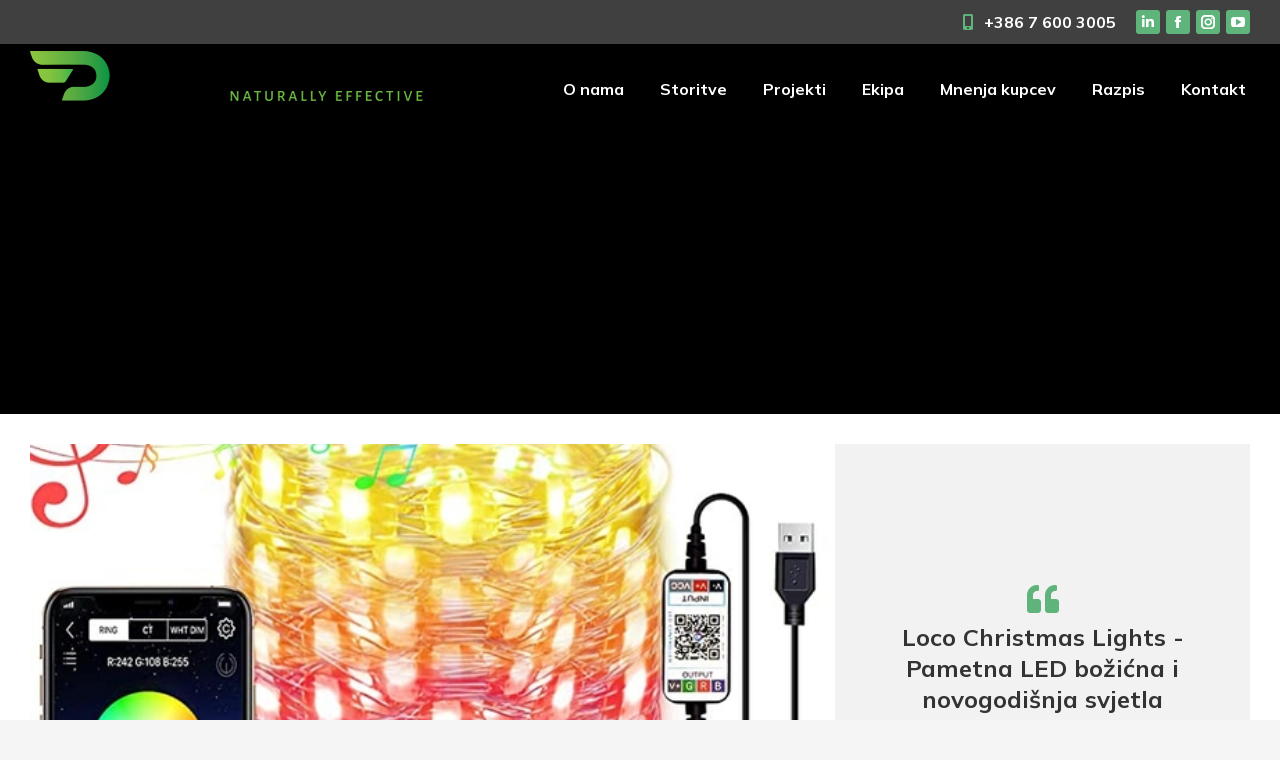

--- FILE ---
content_type: text/html; charset=UTF-8
request_url: https://www.dtmnatura.com/hr/project/loco-christmas-lights/
body_size: 105168
content:
<!DOCTYPE html>
<!--[if !(IE 6) | !(IE 7) | !(IE 8)  ]><!-->
<html lang="hr" class="no-js">
<!--<![endif]-->
<head>
	<meta charset="UTF-8" />
		<meta name="viewport" content="width=device-width, initial-scale=1, maximum-scale=1, user-scalable=0">
		<meta name="theme-color" content="#5fb47c"/>	<link rel="profile" href="https://gmpg.org/xfn/11" />
	        <script type="text/javascript">
            if (/Android|webOS|iPhone|iPad|iPod|BlackBerry|IEMobile|Opera Mini/i.test(navigator.userAgent)) {
                var originalAddEventListener = EventTarget.prototype.addEventListener,
                    oldWidth = window.innerWidth;

                EventTarget.prototype.addEventListener = function (eventName, eventHandler, useCapture) {
                    if (eventName === "resize") {
                        originalAddEventListener.call(this, eventName, function (event) {
                            if (oldWidth === window.innerWidth) {
                                return;
                            }
                            else if (oldWidth !== window.innerWidth) {
                                oldWidth = window.innerWidth;
                            }
                            if (eventHandler.handleEvent) {
                                eventHandler.handleEvent.call(this, event);
                            }
                            else {
                                eventHandler.call(this, event);
                            };
                        }, useCapture);
                    }
                    else {
                        originalAddEventListener.call(this, eventName, eventHandler, useCapture);
                    };
                };
            };
        </script>
		<title>Loco Christmas Lights &#8211; DTM Natura d.o.o.</title>
<meta name='robots' content='max-image-preview:large' />
<link rel="alternate" hreflang="sl" href="https://www.dtmnatura.com/project/ipsum-from-dolor-amet/" />
<link rel="alternate" hreflang="hr" href="https://www.dtmnatura.com/hr/project/loco-christmas-lights/" />
<link rel="alternate" hreflang="cs" href="https://www.dtmnatura.com/cs/project/loco-christmas-lights/" />
<link rel="alternate" hreflang="sk" href="https://www.dtmnatura.com/sk/project/loco-christmas-lights/" />
<link rel="alternate" hreflang="hu" href="https://www.dtmnatura.com/hu/project/loco-christmas-lights/" />
<link rel="alternate" hreflang="pl" href="https://www.dtmnatura.com/pl/project/loco-christmas-lights/" />
<link rel="alternate" hreflang="de" href="https://www.dtmnatura.com/de/project/loco-christmas-lights/" />
<link rel='dns-prefetch' href='//fonts.googleapis.com' />
<link rel='dns-prefetch' href='//s.w.org' />
<link rel="alternate" type="application/rss+xml" title="DTM Natura d.o.o. &raquo; Kanal" href="https://www.dtmnatura.com/hr/feed/" />
<link rel="alternate" type="application/rss+xml" title="DTM Natura d.o.o. &raquo; Kanal komentara" href="https://www.dtmnatura.com/hr/comments/feed/" />
<script type="text/javascript">
window._wpemojiSettings = {"baseUrl":"https:\/\/s.w.org\/images\/core\/emoji\/13.1.0\/72x72\/","ext":".png","svgUrl":"https:\/\/s.w.org\/images\/core\/emoji\/13.1.0\/svg\/","svgExt":".svg","source":{"concatemoji":"https:\/\/www.dtmnatura.com\/wp-includes\/js\/wp-emoji-release.min.js?ver=5.9.9"}};
/*! This file is auto-generated */
!function(e,a,t){var n,r,o,i=a.createElement("canvas"),p=i.getContext&&i.getContext("2d");function s(e,t){var a=String.fromCharCode;p.clearRect(0,0,i.width,i.height),p.fillText(a.apply(this,e),0,0);e=i.toDataURL();return p.clearRect(0,0,i.width,i.height),p.fillText(a.apply(this,t),0,0),e===i.toDataURL()}function c(e){var t=a.createElement("script");t.src=e,t.defer=t.type="text/javascript",a.getElementsByTagName("head")[0].appendChild(t)}for(o=Array("flag","emoji"),t.supports={everything:!0,everythingExceptFlag:!0},r=0;r<o.length;r++)t.supports[o[r]]=function(e){if(!p||!p.fillText)return!1;switch(p.textBaseline="top",p.font="600 32px Arial",e){case"flag":return s([127987,65039,8205,9895,65039],[127987,65039,8203,9895,65039])?!1:!s([55356,56826,55356,56819],[55356,56826,8203,55356,56819])&&!s([55356,57332,56128,56423,56128,56418,56128,56421,56128,56430,56128,56423,56128,56447],[55356,57332,8203,56128,56423,8203,56128,56418,8203,56128,56421,8203,56128,56430,8203,56128,56423,8203,56128,56447]);case"emoji":return!s([10084,65039,8205,55357,56613],[10084,65039,8203,55357,56613])}return!1}(o[r]),t.supports.everything=t.supports.everything&&t.supports[o[r]],"flag"!==o[r]&&(t.supports.everythingExceptFlag=t.supports.everythingExceptFlag&&t.supports[o[r]]);t.supports.everythingExceptFlag=t.supports.everythingExceptFlag&&!t.supports.flag,t.DOMReady=!1,t.readyCallback=function(){t.DOMReady=!0},t.supports.everything||(n=function(){t.readyCallback()},a.addEventListener?(a.addEventListener("DOMContentLoaded",n,!1),e.addEventListener("load",n,!1)):(e.attachEvent("onload",n),a.attachEvent("onreadystatechange",function(){"complete"===a.readyState&&t.readyCallback()})),(n=t.source||{}).concatemoji?c(n.concatemoji):n.wpemoji&&n.twemoji&&(c(n.twemoji),c(n.wpemoji)))}(window,document,window._wpemojiSettings);
</script>
<style type="text/css">
img.wp-smiley,
img.emoji {
	display: inline !important;
	border: none !important;
	box-shadow: none !important;
	height: 1em !important;
	width: 1em !important;
	margin: 0 0.07em !important;
	vertical-align: -0.1em !important;
	background: none !important;
	padding: 0 !important;
}
</style>
	<link rel='stylesheet' id='wp-block-library-css'  href='https://www.dtmnatura.com/wp-includes/css/dist/block-library/style.min.css?ver=5.9.9' type='text/css' media='all' />
<style id='wp-block-library-theme-inline-css' type='text/css'>
.wp-block-audio figcaption{color:#555;font-size:13px;text-align:center}.is-dark-theme .wp-block-audio figcaption{color:hsla(0,0%,100%,.65)}.wp-block-code>code{font-family:Menlo,Consolas,monaco,monospace;color:#1e1e1e;padding:.8em 1em;border:1px solid #ddd;border-radius:4px}.wp-block-embed figcaption{color:#555;font-size:13px;text-align:center}.is-dark-theme .wp-block-embed figcaption{color:hsla(0,0%,100%,.65)}.blocks-gallery-caption{color:#555;font-size:13px;text-align:center}.is-dark-theme .blocks-gallery-caption{color:hsla(0,0%,100%,.65)}.wp-block-image figcaption{color:#555;font-size:13px;text-align:center}.is-dark-theme .wp-block-image figcaption{color:hsla(0,0%,100%,.65)}.wp-block-pullquote{border-top:4px solid;border-bottom:4px solid;margin-bottom:1.75em;color:currentColor}.wp-block-pullquote__citation,.wp-block-pullquote cite,.wp-block-pullquote footer{color:currentColor;text-transform:uppercase;font-size:.8125em;font-style:normal}.wp-block-quote{border-left:.25em solid;margin:0 0 1.75em;padding-left:1em}.wp-block-quote cite,.wp-block-quote footer{color:currentColor;font-size:.8125em;position:relative;font-style:normal}.wp-block-quote.has-text-align-right{border-left:none;border-right:.25em solid;padding-left:0;padding-right:1em}.wp-block-quote.has-text-align-center{border:none;padding-left:0}.wp-block-quote.is-large,.wp-block-quote.is-style-large,.wp-block-quote.is-style-plain{border:none}.wp-block-search .wp-block-search__label{font-weight:700}.wp-block-group:where(.has-background){padding:1.25em 2.375em}.wp-block-separator{border:none;border-bottom:2px solid;margin-left:auto;margin-right:auto;opacity:.4}.wp-block-separator:not(.is-style-wide):not(.is-style-dots){width:100px}.wp-block-separator.has-background:not(.is-style-dots){border-bottom:none;height:1px}.wp-block-separator.has-background:not(.is-style-wide):not(.is-style-dots){height:2px}.wp-block-table thead{border-bottom:3px solid}.wp-block-table tfoot{border-top:3px solid}.wp-block-table td,.wp-block-table th{padding:.5em;border:1px solid;word-break:normal}.wp-block-table figcaption{color:#555;font-size:13px;text-align:center}.is-dark-theme .wp-block-table figcaption{color:hsla(0,0%,100%,.65)}.wp-block-video figcaption{color:#555;font-size:13px;text-align:center}.is-dark-theme .wp-block-video figcaption{color:hsla(0,0%,100%,.65)}.wp-block-template-part.has-background{padding:1.25em 2.375em;margin-top:0;margin-bottom:0}
</style>
<style id='global-styles-inline-css' type='text/css'>
body{--wp--preset--color--black: #000000;--wp--preset--color--cyan-bluish-gray: #abb8c3;--wp--preset--color--white: #FFF;--wp--preset--color--pale-pink: #f78da7;--wp--preset--color--vivid-red: #cf2e2e;--wp--preset--color--luminous-vivid-orange: #ff6900;--wp--preset--color--luminous-vivid-amber: #fcb900;--wp--preset--color--light-green-cyan: #7bdcb5;--wp--preset--color--vivid-green-cyan: #00d084;--wp--preset--color--pale-cyan-blue: #8ed1fc;--wp--preset--color--vivid-cyan-blue: #0693e3;--wp--preset--color--vivid-purple: #9b51e0;--wp--preset--color--accent: #5fb47c;--wp--preset--color--dark-gray: #111;--wp--preset--color--light-gray: #767676;--wp--preset--gradient--vivid-cyan-blue-to-vivid-purple: linear-gradient(135deg,rgba(6,147,227,1) 0%,rgb(155,81,224) 100%);--wp--preset--gradient--light-green-cyan-to-vivid-green-cyan: linear-gradient(135deg,rgb(122,220,180) 0%,rgb(0,208,130) 100%);--wp--preset--gradient--luminous-vivid-amber-to-luminous-vivid-orange: linear-gradient(135deg,rgba(252,185,0,1) 0%,rgba(255,105,0,1) 100%);--wp--preset--gradient--luminous-vivid-orange-to-vivid-red: linear-gradient(135deg,rgba(255,105,0,1) 0%,rgb(207,46,46) 100%);--wp--preset--gradient--very-light-gray-to-cyan-bluish-gray: linear-gradient(135deg,rgb(238,238,238) 0%,rgb(169,184,195) 100%);--wp--preset--gradient--cool-to-warm-spectrum: linear-gradient(135deg,rgb(74,234,220) 0%,rgb(151,120,209) 20%,rgb(207,42,186) 40%,rgb(238,44,130) 60%,rgb(251,105,98) 80%,rgb(254,248,76) 100%);--wp--preset--gradient--blush-light-purple: linear-gradient(135deg,rgb(255,206,236) 0%,rgb(152,150,240) 100%);--wp--preset--gradient--blush-bordeaux: linear-gradient(135deg,rgb(254,205,165) 0%,rgb(254,45,45) 50%,rgb(107,0,62) 100%);--wp--preset--gradient--luminous-dusk: linear-gradient(135deg,rgb(255,203,112) 0%,rgb(199,81,192) 50%,rgb(65,88,208) 100%);--wp--preset--gradient--pale-ocean: linear-gradient(135deg,rgb(255,245,203) 0%,rgb(182,227,212) 50%,rgb(51,167,181) 100%);--wp--preset--gradient--electric-grass: linear-gradient(135deg,rgb(202,248,128) 0%,rgb(113,206,126) 100%);--wp--preset--gradient--midnight: linear-gradient(135deg,rgb(2,3,129) 0%,rgb(40,116,252) 100%);--wp--preset--duotone--dark-grayscale: url('#wp-duotone-dark-grayscale');--wp--preset--duotone--grayscale: url('#wp-duotone-grayscale');--wp--preset--duotone--purple-yellow: url('#wp-duotone-purple-yellow');--wp--preset--duotone--blue-red: url('#wp-duotone-blue-red');--wp--preset--duotone--midnight: url('#wp-duotone-midnight');--wp--preset--duotone--magenta-yellow: url('#wp-duotone-magenta-yellow');--wp--preset--duotone--purple-green: url('#wp-duotone-purple-green');--wp--preset--duotone--blue-orange: url('#wp-duotone-blue-orange');--wp--preset--font-size--small: 13px;--wp--preset--font-size--medium: 20px;--wp--preset--font-size--large: 36px;--wp--preset--font-size--x-large: 42px;}.has-black-color{color: var(--wp--preset--color--black) !important;}.has-cyan-bluish-gray-color{color: var(--wp--preset--color--cyan-bluish-gray) !important;}.has-white-color{color: var(--wp--preset--color--white) !important;}.has-pale-pink-color{color: var(--wp--preset--color--pale-pink) !important;}.has-vivid-red-color{color: var(--wp--preset--color--vivid-red) !important;}.has-luminous-vivid-orange-color{color: var(--wp--preset--color--luminous-vivid-orange) !important;}.has-luminous-vivid-amber-color{color: var(--wp--preset--color--luminous-vivid-amber) !important;}.has-light-green-cyan-color{color: var(--wp--preset--color--light-green-cyan) !important;}.has-vivid-green-cyan-color{color: var(--wp--preset--color--vivid-green-cyan) !important;}.has-pale-cyan-blue-color{color: var(--wp--preset--color--pale-cyan-blue) !important;}.has-vivid-cyan-blue-color{color: var(--wp--preset--color--vivid-cyan-blue) !important;}.has-vivid-purple-color{color: var(--wp--preset--color--vivid-purple) !important;}.has-black-background-color{background-color: var(--wp--preset--color--black) !important;}.has-cyan-bluish-gray-background-color{background-color: var(--wp--preset--color--cyan-bluish-gray) !important;}.has-white-background-color{background-color: var(--wp--preset--color--white) !important;}.has-pale-pink-background-color{background-color: var(--wp--preset--color--pale-pink) !important;}.has-vivid-red-background-color{background-color: var(--wp--preset--color--vivid-red) !important;}.has-luminous-vivid-orange-background-color{background-color: var(--wp--preset--color--luminous-vivid-orange) !important;}.has-luminous-vivid-amber-background-color{background-color: var(--wp--preset--color--luminous-vivid-amber) !important;}.has-light-green-cyan-background-color{background-color: var(--wp--preset--color--light-green-cyan) !important;}.has-vivid-green-cyan-background-color{background-color: var(--wp--preset--color--vivid-green-cyan) !important;}.has-pale-cyan-blue-background-color{background-color: var(--wp--preset--color--pale-cyan-blue) !important;}.has-vivid-cyan-blue-background-color{background-color: var(--wp--preset--color--vivid-cyan-blue) !important;}.has-vivid-purple-background-color{background-color: var(--wp--preset--color--vivid-purple) !important;}.has-black-border-color{border-color: var(--wp--preset--color--black) !important;}.has-cyan-bluish-gray-border-color{border-color: var(--wp--preset--color--cyan-bluish-gray) !important;}.has-white-border-color{border-color: var(--wp--preset--color--white) !important;}.has-pale-pink-border-color{border-color: var(--wp--preset--color--pale-pink) !important;}.has-vivid-red-border-color{border-color: var(--wp--preset--color--vivid-red) !important;}.has-luminous-vivid-orange-border-color{border-color: var(--wp--preset--color--luminous-vivid-orange) !important;}.has-luminous-vivid-amber-border-color{border-color: var(--wp--preset--color--luminous-vivid-amber) !important;}.has-light-green-cyan-border-color{border-color: var(--wp--preset--color--light-green-cyan) !important;}.has-vivid-green-cyan-border-color{border-color: var(--wp--preset--color--vivid-green-cyan) !important;}.has-pale-cyan-blue-border-color{border-color: var(--wp--preset--color--pale-cyan-blue) !important;}.has-vivid-cyan-blue-border-color{border-color: var(--wp--preset--color--vivid-cyan-blue) !important;}.has-vivid-purple-border-color{border-color: var(--wp--preset--color--vivid-purple) !important;}.has-vivid-cyan-blue-to-vivid-purple-gradient-background{background: var(--wp--preset--gradient--vivid-cyan-blue-to-vivid-purple) !important;}.has-light-green-cyan-to-vivid-green-cyan-gradient-background{background: var(--wp--preset--gradient--light-green-cyan-to-vivid-green-cyan) !important;}.has-luminous-vivid-amber-to-luminous-vivid-orange-gradient-background{background: var(--wp--preset--gradient--luminous-vivid-amber-to-luminous-vivid-orange) !important;}.has-luminous-vivid-orange-to-vivid-red-gradient-background{background: var(--wp--preset--gradient--luminous-vivid-orange-to-vivid-red) !important;}.has-very-light-gray-to-cyan-bluish-gray-gradient-background{background: var(--wp--preset--gradient--very-light-gray-to-cyan-bluish-gray) !important;}.has-cool-to-warm-spectrum-gradient-background{background: var(--wp--preset--gradient--cool-to-warm-spectrum) !important;}.has-blush-light-purple-gradient-background{background: var(--wp--preset--gradient--blush-light-purple) !important;}.has-blush-bordeaux-gradient-background{background: var(--wp--preset--gradient--blush-bordeaux) !important;}.has-luminous-dusk-gradient-background{background: var(--wp--preset--gradient--luminous-dusk) !important;}.has-pale-ocean-gradient-background{background: var(--wp--preset--gradient--pale-ocean) !important;}.has-electric-grass-gradient-background{background: var(--wp--preset--gradient--electric-grass) !important;}.has-midnight-gradient-background{background: var(--wp--preset--gradient--midnight) !important;}.has-small-font-size{font-size: var(--wp--preset--font-size--small) !important;}.has-medium-font-size{font-size: var(--wp--preset--font-size--medium) !important;}.has-large-font-size{font-size: var(--wp--preset--font-size--large) !important;}.has-x-large-font-size{font-size: var(--wp--preset--font-size--x-large) !important;}
</style>
<link rel='stylesheet' id='contact-form-7-css'  href='https://www.dtmnatura.com/wp-content/plugins/contact-form-7/includes/css/styles.css?ver=5.4.2' type='text/css' media='all' />
<link rel='stylesheet' id='wpml-legacy-horizontal-list-0-css'  href='//www.dtmnatura.com/wp-content/plugins/sitepress-multilingual-cms/templates/language-switchers/legacy-list-horizontal/style.min.css?ver=1' type='text/css' media='all' />
<style id='wpml-legacy-horizontal-list-0-inline-css' type='text/css'>
.wpml-ls-statics-footer a {color:#444444;background-color:#ffffff;}.wpml-ls-statics-footer a:hover,.wpml-ls-statics-footer a:focus {color:#000000;background-color:#eeeeee;}.wpml-ls-statics-footer .wpml-ls-current-language>a {color:#444444;background-color:#ffffff;}.wpml-ls-statics-footer .wpml-ls-current-language:hover>a, .wpml-ls-statics-footer .wpml-ls-current-language>a:focus {color:#000000;background-color:#eeeeee;}
</style>
<link rel='stylesheet' id='wpml-legacy-post-translations-0-css'  href='//www.dtmnatura.com/wp-content/plugins/sitepress-multilingual-cms/templates/language-switchers/legacy-post-translations/style.min.css?ver=1' type='text/css' media='all' />
<link rel='stylesheet' id='wpml-menu-item-0-css'  href='//www.dtmnatura.com/wp-content/plugins/sitepress-multilingual-cms/templates/language-switchers/menu-item/style.min.css?ver=1' type='text/css' media='all' />
<link rel='stylesheet' id='elementor-icons-css'  href='https://www.dtmnatura.com/wp-content/plugins/elementor/assets/lib/eicons/css/elementor-icons.min.css?ver=5.12.0' type='text/css' media='all' />
<link rel='stylesheet' id='elementor-frontend-css'  href='https://www.dtmnatura.com/wp-content/plugins/elementor/assets/css/frontend.min.css?ver=3.4.2' type='text/css' media='all' />
<style id='elementor-frontend-inline-css' type='text/css'>
@font-face{font-family:eicons;src:url(https://www.dtmnatura.com/wp-content/plugins/elementor/assets/lib/eicons/fonts/eicons.eot?5.10.0);src:url(https://www.dtmnatura.com/wp-content/plugins/elementor/assets/lib/eicons/fonts/eicons.eot?5.10.0#iefix) format("embedded-opentype"),url(https://www.dtmnatura.com/wp-content/plugins/elementor/assets/lib/eicons/fonts/eicons.woff2?5.10.0) format("woff2"),url(https://www.dtmnatura.com/wp-content/plugins/elementor/assets/lib/eicons/fonts/eicons.woff?5.10.0) format("woff"),url(https://www.dtmnatura.com/wp-content/plugins/elementor/assets/lib/eicons/fonts/eicons.ttf?5.10.0) format("truetype"),url(https://www.dtmnatura.com/wp-content/plugins/elementor/assets/lib/eicons/fonts/eicons.svg?5.10.0#eicon) format("svg");font-weight:400;font-style:normal}
.elementor-kit-54{--e-global-color-primary:#5FB47C;--e-global-color-secondary:#333333;--e-global-color-text:#7F7F7F;--e-global-color-accent:#49895F;--e-global-typography-primary-font-family:"Roboto";--e-global-typography-primary-font-weight:600;--e-global-typography-secondary-font-family:"Roboto Slab";--e-global-typography-secondary-font-weight:400;--e-global-typography-text-font-family:"Roboto";--e-global-typography-text-font-weight:400;--e-global-typography-accent-font-family:"Roboto";--e-global-typography-accent-font-weight:500;}.elementor-section.elementor-section-boxed > .elementor-container{max-width:1300px;}.elementor-widget:not(:last-child){margin-bottom:0px;}{}h1.entry-title{display:var(--page-title-display);}
.elementor-button {  color: #ffffff;  background-color: #62b97f;  border-color: #62b97f;  font-family: "Mulish", Helvetica, Arial, Verdana, sans-serif;}.elementor-button:hover,.elementor-button:focus {  color: #ffffff;  background-color: #49895f;  border-color: #49895f;}
.elementor-4111 .elementor-element.elementor-element-11f8f730 > .elementor-container{max-width:1240px;}.elementor-4111 .elementor-element.elementor-element-11f8f730{margin-top:30px;margin-bottom:60px;padding:0px 30px 0px 30px;}.elementor-4111 .elementor-element.elementor-element-aaefc64:not(.elementor-motion-effects-element-type-background) > .elementor-widget-wrap, .elementor-4111 .elementor-element.elementor-element-aaefc64 > .elementor-widget-wrap > .elementor-motion-effects-container > .elementor-motion-effects-layer{background-position:center center;background-repeat:no-repeat;background-size:cover;}.elementor-4111 .elementor-element.elementor-element-aaefc64 > .elementor-element-populated{transition:background 0.3s, border 0.3s, border-radius 0.3s, box-shadow 0.3s;}.elementor-4111 .elementor-element.elementor-element-aaefc64 > .elementor-element-populated > .elementor-background-overlay{transition:background 0.3s, border-radius 0.3s, opacity 0.3s;}.elementor-4111 .elementor-element.elementor-element-7fade8f3 .elementor-spacer-inner{height:350px;}.elementor-bc-flex-widget .elementor-4111 .elementor-element.elementor-element-21a89e63.elementor-column .elementor-widget-wrap{align-items:center;}.elementor-4111 .elementor-element.elementor-element-21a89e63.elementor-column.elementor-element[data-element_type="column"] > .elementor-widget-wrap.elementor-element-populated{align-content:center;align-items:center;}.elementor-4111 .elementor-element.elementor-element-21a89e63:not(.elementor-motion-effects-element-type-background) > .elementor-widget-wrap, .elementor-4111 .elementor-element.elementor-element-21a89e63 > .elementor-widget-wrap > .elementor-motion-effects-container > .elementor-motion-effects-layer{background-color:rgba(0, 0, 0, 0.05);}.elementor-4111 .elementor-element.elementor-element-21a89e63 > .elementor-element-populated{transition:background 0.3s, border 0.3s, border-radius 0.3s, box-shadow 0.3s;}.elementor-4111 .elementor-element.elementor-element-21a89e63 > .elementor-element-populated > .elementor-background-overlay{transition:background 0.3s, border-radius 0.3s, opacity 0.3s;}.elementor-4111 .elementor-element.elementor-element-6e5165d6 .elementor-icon-wrapper{text-align:center;}.elementor-4111 .elementor-element.elementor-element-6e5165d6.elementor-view-stacked .elementor-icon{background-color:var( --e-global-color-the7_accent );}.elementor-4111 .elementor-element.elementor-element-6e5165d6.elementor-view-framed .elementor-icon, .elementor-4111 .elementor-element.elementor-element-6e5165d6.elementor-view-default .elementor-icon{color:var( --e-global-color-the7_accent );border-color:var( --e-global-color-the7_accent );}.elementor-4111 .elementor-element.elementor-element-6e5165d6.elementor-view-framed .elementor-icon, .elementor-4111 .elementor-element.elementor-element-6e5165d6.elementor-view-default .elementor-icon svg{fill:var( --e-global-color-the7_accent );}.elementor-4111 .elementor-element.elementor-element-6e5165d6 .elementor-icon{font-size:32px;}.elementor-4111 .elementor-element.elementor-element-6e5165d6 .elementor-icon i, .elementor-4111 .elementor-element.elementor-element-6e5165d6 .elementor-icon svg{transform:rotate(0deg);}.elementor-4111 .elementor-element.elementor-element-c55d28f{text-align:center;}.elementor-4111 .elementor-element.elementor-element-c55d28f .elementor-heading-title{font-family:var( --e-global-typography-the7_h3-font-family ), Sans-serif;font-size:var( --e-global-typography-the7_h3-font-size );font-weight:var( --e-global-typography-the7_h3-font-weight );text-transform:var( --e-global-typography-the7_h3-text-transform );line-height:var( --e-global-typography-the7_h3-line-height );}.elementor-4111 .elementor-element.elementor-element-4c1b9895{margin-top:0px;margin-bottom:60px;}.elementor-4111 .elementor-element.elementor-element-29e955ca{text-align:left;}.elementor-4111 .elementor-element.elementor-element-29e955ca .elementor-heading-title{font-family:var( --e-global-typography-the7_h2-font-family ), Sans-serif;font-size:var( --e-global-typography-the7_h2-font-size );font-weight:var( --e-global-typography-the7_h2-font-weight );text-transform:var( --e-global-typography-the7_h2-text-transform );line-height:var( --e-global-typography-the7_h2-line-height );}.elementor-4111 .elementor-element.elementor-element-29e955ca > .elementor-widget-container{margin:0px 0px 25px 0px;}.elementor-4111 .elementor-element.elementor-element-264e5b04{--divider-border-style:solid;--divider-color:var( --e-global-color-the7_accent );--divider-border-width:4px;}.elementor-4111 .elementor-element.elementor-element-264e5b04 .elementor-divider-separator{width:150px;margin:0 auto;margin-left:0;}.elementor-4111 .elementor-element.elementor-element-264e5b04 .elementor-divider{text-align:left;padding-top:2px;padding-bottom:2px;}.elementor-4111 .elementor-element.elementor-element-264e5b04 > .elementor-widget-container{padding:0px 0px 30px 0px;}.elementor-4111 .elementor-element.elementor-element-1df98d2d .elementor-button .elementor-align-icon-right{margin-left:10px;}.elementor-4111 .elementor-element.elementor-element-1df98d2d .elementor-button .elementor-align-icon-left{margin-right:10px;}.elementor-4111 .elementor-element.elementor-element-1df98d2d .elementor-button{font-size:13px;font-weight:800;text-transform:uppercase;line-height:16px;fill:var( --e-global-color-the7_buttons_text_color_mode );color:var( --e-global-color-the7_buttons_text_color_mode );background-color:var( --e-global-color-the7_buttons_color_mode );border-radius:3px 3px 3px 3px;padding:12px 16px 12px 16px;}.elementor-4111 .elementor-element.elementor-element-1df98d2d .elementor-button:hover, .elementor-4111 .elementor-element.elementor-element-1df98d2d .elementor-button:focus{color:var( --e-global-color-the7_buttons_text_hover_color_mode );background-color:var( --e-global-color-the7_buttons_hover_color_mode );}.elementor-4111 .elementor-element.elementor-element-1df98d2d .elementor-button:hover svg, .elementor-4111 .elementor-element.elementor-element-1df98d2d .elementor-button:focus svg{fill:var( --e-global-color-the7_buttons_text_hover_color_mode );}.elementor-4111 .elementor-element.elementor-element-1df98d2d > .elementor-widget-container{margin:20px 0px 0px 0px;}.elementor-4111 .elementor-element.elementor-element-1df98d2d{width:auto;max-width:auto;}.elementor-4111 .elementor-element.elementor-element-1592dfc7.elementor-view-stacked .elementor-icon{background-color:rgba(0,0,0,0.06);fill:var( --e-global-color-the7_accent );color:var( --e-global-color-the7_accent );}.elementor-4111 .elementor-element.elementor-element-1592dfc7.elementor-view-framed .elementor-icon, .elementor-4111 .elementor-element.elementor-element-1592dfc7.elementor-view-default .elementor-icon{fill:rgba(0,0,0,0.06);color:rgba(0,0,0,0.06);border-color:rgba(0,0,0,0.06);}.elementor-4111 .elementor-element.elementor-element-1592dfc7.elementor-view-framed .elementor-icon{background-color:var( --e-global-color-the7_accent );}.elementor-4111 .elementor-element.elementor-element-1592dfc7.elementor-position-right .elementor-icon-box-icon{margin-left:25px;}.elementor-4111 .elementor-element.elementor-element-1592dfc7.elementor-position-left .elementor-icon-box-icon{margin-right:25px;}.elementor-4111 .elementor-element.elementor-element-1592dfc7.elementor-position-top .elementor-icon-box-icon{margin-bottom:25px;}.elementor-4111 .elementor-element.elementor-element-1592dfc7 .elementor-icon{font-size:32px;padding:15px;border-radius:3px 3px 3px 3px;}.elementor-4111 .elementor-element.elementor-element-1592dfc7 .elementor-icon i{transform:rotate(0deg);}.elementor-4111 .elementor-element.elementor-element-1592dfc7 .elementor-icon-box-wrapper{text-align:left;}.elementor-4111 .elementor-element.elementor-element-1592dfc7 .elementor-icon-box-title{margin-bottom:12px;}.elementor-4111 .elementor-element.elementor-element-1592dfc7 .elementor-icon-box-title, .elementor-4111 .elementor-element.elementor-element-1592dfc7 .elementor-icon-box-title a{font-family:var( --e-global-typography-the7_h4-font-family ), Sans-serif;font-size:var( --e-global-typography-the7_h4-font-size );font-weight:var( --e-global-typography-the7_h4-font-weight );text-transform:var( --e-global-typography-the7_h4-text-transform );line-height:var( --e-global-typography-the7_h4-line-height );}.elementor-4111 .elementor-element.elementor-element-1592dfc7 > .elementor-widget-container{margin:0px 0px 25px 0px;}.elementor-4111 .elementor-element.elementor-element-29353511.elementor-view-stacked .elementor-icon{background-color:rgba(0,0,0,0.06);fill:var( --e-global-color-the7_accent );color:var( --e-global-color-the7_accent );}.elementor-4111 .elementor-element.elementor-element-29353511.elementor-view-framed .elementor-icon, .elementor-4111 .elementor-element.elementor-element-29353511.elementor-view-default .elementor-icon{fill:rgba(0,0,0,0.06);color:rgba(0,0,0,0.06);border-color:rgba(0,0,0,0.06);}.elementor-4111 .elementor-element.elementor-element-29353511.elementor-view-framed .elementor-icon{background-color:var( --e-global-color-the7_accent );}.elementor-4111 .elementor-element.elementor-element-29353511.elementor-position-right .elementor-icon-box-icon{margin-left:25px;}.elementor-4111 .elementor-element.elementor-element-29353511.elementor-position-left .elementor-icon-box-icon{margin-right:25px;}.elementor-4111 .elementor-element.elementor-element-29353511.elementor-position-top .elementor-icon-box-icon{margin-bottom:25px;}.elementor-4111 .elementor-element.elementor-element-29353511 .elementor-icon{font-size:32px;padding:15px;border-radius:3px 3px 3px 3px;}.elementor-4111 .elementor-element.elementor-element-29353511 .elementor-icon i{transform:rotate(0deg);}.elementor-4111 .elementor-element.elementor-element-29353511 .elementor-icon-box-wrapper{text-align:left;}.elementor-4111 .elementor-element.elementor-element-29353511 .elementor-icon-box-title{margin-bottom:12px;}.elementor-4111 .elementor-element.elementor-element-29353511 .elementor-icon-box-title, .elementor-4111 .elementor-element.elementor-element-29353511 .elementor-icon-box-title a{font-family:var( --e-global-typography-the7_h4-font-family ), Sans-serif;font-size:var( --e-global-typography-the7_h4-font-size );font-weight:var( --e-global-typography-the7_h4-font-weight );text-transform:var( --e-global-typography-the7_h4-text-transform );line-height:var( --e-global-typography-the7_h4-line-height );}.elementor-4111 .elementor-element.elementor-element-29353511 > .elementor-widget-container{margin:0px 0px 25px 0px;}.elementor-4111 .elementor-element.elementor-element-3c41d6ac.elementor-view-stacked .elementor-icon{background-color:rgba(0,0,0,0.06);fill:var( --e-global-color-the7_accent );color:var( --e-global-color-the7_accent );}.elementor-4111 .elementor-element.elementor-element-3c41d6ac.elementor-view-framed .elementor-icon, .elementor-4111 .elementor-element.elementor-element-3c41d6ac.elementor-view-default .elementor-icon{fill:rgba(0,0,0,0.06);color:rgba(0,0,0,0.06);border-color:rgba(0,0,0,0.06);}.elementor-4111 .elementor-element.elementor-element-3c41d6ac.elementor-view-framed .elementor-icon{background-color:var( --e-global-color-the7_accent );}.elementor-4111 .elementor-element.elementor-element-3c41d6ac.elementor-position-right .elementor-icon-box-icon{margin-left:25px;}.elementor-4111 .elementor-element.elementor-element-3c41d6ac.elementor-position-left .elementor-icon-box-icon{margin-right:25px;}.elementor-4111 .elementor-element.elementor-element-3c41d6ac.elementor-position-top .elementor-icon-box-icon{margin-bottom:25px;}.elementor-4111 .elementor-element.elementor-element-3c41d6ac .elementor-icon{font-size:32px;padding:15px;border-radius:3px 3px 3px 3px;}.elementor-4111 .elementor-element.elementor-element-3c41d6ac .elementor-icon i{transform:rotate(0deg);}.elementor-4111 .elementor-element.elementor-element-3c41d6ac .elementor-icon-box-wrapper{text-align:left;}.elementor-4111 .elementor-element.elementor-element-3c41d6ac .elementor-icon-box-title{margin-bottom:12px;}.elementor-4111 .elementor-element.elementor-element-3c41d6ac .elementor-icon-box-title, .elementor-4111 .elementor-element.elementor-element-3c41d6ac .elementor-icon-box-title a{font-family:var( --e-global-typography-the7_h4-font-family ), Sans-serif;font-size:var( --e-global-typography-the7_h4-font-size );font-weight:var( --e-global-typography-the7_h4-font-weight );text-transform:var( --e-global-typography-the7_h4-text-transform );line-height:var( --e-global-typography-the7_h4-line-height );}.elementor-4111 .elementor-element.elementor-element-3c41d6ac > .elementor-widget-container{margin:0px 0px 25px 0px;}.elementor-4111 .elementor-element.elementor-element-1da2d98f.elementor-view-stacked .elementor-icon{background-color:rgba(0,0,0,0.06);fill:var( --e-global-color-the7_accent );color:var( --e-global-color-the7_accent );}.elementor-4111 .elementor-element.elementor-element-1da2d98f.elementor-view-framed .elementor-icon, .elementor-4111 .elementor-element.elementor-element-1da2d98f.elementor-view-default .elementor-icon{fill:rgba(0,0,0,0.06);color:rgba(0,0,0,0.06);border-color:rgba(0,0,0,0.06);}.elementor-4111 .elementor-element.elementor-element-1da2d98f.elementor-view-framed .elementor-icon{background-color:var( --e-global-color-the7_accent );}.elementor-4111 .elementor-element.elementor-element-1da2d98f.elementor-position-right .elementor-icon-box-icon{margin-left:25px;}.elementor-4111 .elementor-element.elementor-element-1da2d98f.elementor-position-left .elementor-icon-box-icon{margin-right:25px;}.elementor-4111 .elementor-element.elementor-element-1da2d98f.elementor-position-top .elementor-icon-box-icon{margin-bottom:25px;}.elementor-4111 .elementor-element.elementor-element-1da2d98f .elementor-icon{font-size:32px;padding:15px;border-radius:3px 3px 3px 3px;}.elementor-4111 .elementor-element.elementor-element-1da2d98f .elementor-icon i{transform:rotate(0deg);}.elementor-4111 .elementor-element.elementor-element-1da2d98f .elementor-icon-box-wrapper{text-align:left;}.elementor-4111 .elementor-element.elementor-element-1da2d98f .elementor-icon-box-title{margin-bottom:12px;}.elementor-4111 .elementor-element.elementor-element-1da2d98f .elementor-icon-box-title, .elementor-4111 .elementor-element.elementor-element-1da2d98f .elementor-icon-box-title a{font-family:var( --e-global-typography-the7_h4-font-family ), Sans-serif;font-size:var( --e-global-typography-the7_h4-font-size );font-weight:var( --e-global-typography-the7_h4-font-weight );text-transform:var( --e-global-typography-the7_h4-text-transform );line-height:var( --e-global-typography-the7_h4-line-height );}@media(max-width:1024px){.elementor-4111 .elementor-element.elementor-element-7fade8f3 .elementor-spacer-inner{height:300px;}.elementor-4111 .elementor-element.elementor-element-6e5165d6 > .elementor-widget-container{margin:0px 0px 10px 0px;}.elementor-4111 .elementor-element.elementor-element-c55d28f .elementor-heading-title{font-size:var( --e-global-typography-the7_h3-font-size );line-height:var( --e-global-typography-the7_h3-line-height );}.elementor-4111 .elementor-element.elementor-element-29e955ca .elementor-heading-title{font-size:var( --e-global-typography-the7_h2-font-size );line-height:var( --e-global-typography-the7_h2-line-height );}.elementor-4111 .elementor-element.elementor-element-1592dfc7 .elementor-icon-box-title, .elementor-4111 .elementor-element.elementor-element-1592dfc7 .elementor-icon-box-title a{font-size:var( --e-global-typography-the7_h4-font-size );line-height:var( --e-global-typography-the7_h4-line-height );}.elementor-4111 .elementor-element.elementor-element-29353511 .elementor-icon-box-title, .elementor-4111 .elementor-element.elementor-element-29353511 .elementor-icon-box-title a{font-size:var( --e-global-typography-the7_h4-font-size );line-height:var( --e-global-typography-the7_h4-line-height );}.elementor-4111 .elementor-element.elementor-element-3c41d6ac .elementor-icon-box-title, .elementor-4111 .elementor-element.elementor-element-3c41d6ac .elementor-icon-box-title a{font-size:var( --e-global-typography-the7_h4-font-size );line-height:var( --e-global-typography-the7_h4-line-height );}.elementor-4111 .elementor-element.elementor-element-1da2d98f .elementor-icon-box-title, .elementor-4111 .elementor-element.elementor-element-1da2d98f .elementor-icon-box-title a{font-size:var( --e-global-typography-the7_h4-font-size );line-height:var( --e-global-typography-the7_h4-line-height );}}@media(min-width:768px){.elementor-4111 .elementor-element.elementor-element-aaefc64{width:66%;}.elementor-4111 .elementor-element.elementor-element-21a89e63{width:34%;}}@media(max-width:1024px) and (min-width:768px){.elementor-4111 .elementor-element.elementor-element-aaefc64{width:50%;}.elementor-4111 .elementor-element.elementor-element-21a89e63{width:50%;}}@media(max-width:767px){.elementor-4111 .elementor-element.elementor-element-aaefc64{width:100%;}.elementor-4111 .elementor-element.elementor-element-7fade8f3 .elementor-spacer-inner{height:150px;}.elementor-4111 .elementor-element.elementor-element-21a89e63{width:100%;}.elementor-4111 .elementor-element.elementor-element-c55d28f .elementor-heading-title{font-size:var( --e-global-typography-the7_h3-font-size );line-height:var( --e-global-typography-the7_h3-line-height );}.elementor-4111 .elementor-element.elementor-element-29e955ca .elementor-heading-title{font-size:var( --e-global-typography-the7_h2-font-size );line-height:var( --e-global-typography-the7_h2-line-height );}.elementor-4111 .elementor-element.elementor-element-1df98d2d{width:100%;max-width:100%;}.elementor-4111 .elementor-element.elementor-element-1592dfc7 .elementor-icon-box-icon{margin-bottom:15px;}.elementor-4111 .elementor-element.elementor-element-1592dfc7.elementor-position-right .elementor-icon-box-icon{margin-left:15px;}.elementor-4111 .elementor-element.elementor-element-1592dfc7.elementor-position-left .elementor-icon-box-icon{margin-right:15px;}.elementor-4111 .elementor-element.elementor-element-1592dfc7.elementor-position-top .elementor-icon-box-icon{margin-bottom:15px;}.elementor-4111 .elementor-element.elementor-element-1592dfc7 .elementor-icon-box-title, .elementor-4111 .elementor-element.elementor-element-1592dfc7 .elementor-icon-box-title a{font-size:var( --e-global-typography-the7_h4-font-size );line-height:var( --e-global-typography-the7_h4-line-height );}.elementor-4111 .elementor-element.elementor-element-29353511 .elementor-icon-box-icon{margin-bottom:15px;}.elementor-4111 .elementor-element.elementor-element-29353511.elementor-position-right .elementor-icon-box-icon{margin-left:15px;}.elementor-4111 .elementor-element.elementor-element-29353511.elementor-position-left .elementor-icon-box-icon{margin-right:15px;}.elementor-4111 .elementor-element.elementor-element-29353511.elementor-position-top .elementor-icon-box-icon{margin-bottom:15px;}.elementor-4111 .elementor-element.elementor-element-29353511 .elementor-icon-box-title, .elementor-4111 .elementor-element.elementor-element-29353511 .elementor-icon-box-title a{font-size:var( --e-global-typography-the7_h4-font-size );line-height:var( --e-global-typography-the7_h4-line-height );}.elementor-4111 .elementor-element.elementor-element-3c41d6ac .elementor-icon-box-icon{margin-bottom:15px;}.elementor-4111 .elementor-element.elementor-element-3c41d6ac.elementor-position-right .elementor-icon-box-icon{margin-left:15px;}.elementor-4111 .elementor-element.elementor-element-3c41d6ac.elementor-position-left .elementor-icon-box-icon{margin-right:15px;}.elementor-4111 .elementor-element.elementor-element-3c41d6ac.elementor-position-top .elementor-icon-box-icon{margin-bottom:15px;}.elementor-4111 .elementor-element.elementor-element-3c41d6ac .elementor-icon-box-title, .elementor-4111 .elementor-element.elementor-element-3c41d6ac .elementor-icon-box-title a{font-size:var( --e-global-typography-the7_h4-font-size );line-height:var( --e-global-typography-the7_h4-line-height );}.elementor-4111 .elementor-element.elementor-element-1da2d98f .elementor-icon-box-icon{margin-bottom:15px;}.elementor-4111 .elementor-element.elementor-element-1da2d98f.elementor-position-right .elementor-icon-box-icon{margin-left:15px;}.elementor-4111 .elementor-element.elementor-element-1da2d98f.elementor-position-left .elementor-icon-box-icon{margin-right:15px;}.elementor-4111 .elementor-element.elementor-element-1da2d98f.elementor-position-top .elementor-icon-box-icon{margin-bottom:15px;}.elementor-4111 .elementor-element.elementor-element-1da2d98f .elementor-icon-box-title, .elementor-4111 .elementor-element.elementor-element-1da2d98f .elementor-icon-box-title a{font-size:var( --e-global-typography-the7_h4-font-size );line-height:var( --e-global-typography-the7_h4-line-height );}}
.elementor-4111 .elementor-element.elementor-element-aaefc64:not(.elementor-motion-effects-element-type-background) > .elementor-widget-wrap, .elementor-4111 .elementor-element.elementor-element-aaefc64 > .elementor-widget-wrap > .elementor-motion-effects-container > .elementor-motion-effects-layer{background-image:url("https://www.dtmnatura.com/wp-content/uploads/2020/02/novoletne-lucke-daljinec.jpg");}
</style>
<link rel='stylesheet' id='elementor-pro-css'  href='https://www.dtmnatura.com/wp-content/plugins/pro-elements/assets/css/frontend.min.css?ver=3.3.1' type='text/css' media='all' />
<link rel='stylesheet' id='font-awesome-5-all-css'  href='https://www.dtmnatura.com/wp-content/plugins/elementor/assets/lib/font-awesome/css/all.min.css?ver=3.4.2' type='text/css' media='all' />
<link rel='stylesheet' id='font-awesome-4-shim-css'  href='https://www.dtmnatura.com/wp-content/plugins/elementor/assets/lib/font-awesome/css/v4-shims.min.css?ver=3.4.2' type='text/css' media='all' />
<link rel='stylesheet' id='dt-web-fonts-css'  href='https://fonts.googleapis.com/css?family=Mulish:400,600,700,800%7CRoboto:400,600,700&#038;display=swap' type='text/css' media='all' />
<link rel='stylesheet' id='dt-main-css'  href='https://www.dtmnatura.com/wp-content/themes/dt-the7/css/main.min.css?ver=9.13.0.1' type='text/css' media='all' />
<style id='dt-main-inline-css' type='text/css'>
body #load {
  display: block;
  height: 100%;
  overflow: hidden;
  position: fixed;
  width: 100%;
  z-index: 9901;
  opacity: 1;
  visibility: visible;
  transition: all .35s ease-out;
}
.load-wrap {
  width: 100%;
  height: 100%;
  background-position: center center;
  background-repeat: no-repeat;
  text-align: center;
}
.load-wrap > svg {
  position: absolute;
  top: 50%;
  left: 50%;
  transform: translate(-50%,-50%);
}
#load {
  background-color: #ffffff;
}
.uil-default rect:not(.bk) {
  fill: #5fb47c;
}
.uil-ring > path {
  fill: #5fb47c;
}
.ring-loader .circle {
  fill: #5fb47c;
}
.ring-loader .moving-circle {
  fill: #5fb47c;
}
.uil-hourglass .glass {
  stroke: #5fb47c;
}
.uil-hourglass .sand {
  fill: #5fb47c;
}
.spinner-loader .load-wrap {
  background-image: url("data:image/svg+xml,%3Csvg width='75px' height='75px' xmlns='http://www.w3.org/2000/svg' viewBox='0 0 100 100' preserveAspectRatio='xMidYMid' class='uil-default'%3E%3Crect x='0' y='0' width='100' height='100' fill='none' class='bk'%3E%3C/rect%3E%3Crect  x='46.5' y='40' width='7' height='20' rx='5' ry='5' fill='%235fb47c' transform='rotate(0 50 50) translate(0 -30)'%3E  %3Canimate attributeName='opacity' from='1' to='0' dur='1s' begin='0s' repeatCount='indefinite'/%3E%3C/rect%3E%3Crect  x='46.5' y='40' width='7' height='20' rx='5' ry='5' fill='%235fb47c' transform='rotate(30 50 50) translate(0 -30)'%3E  %3Canimate attributeName='opacity' from='1' to='0' dur='1s' begin='0.08333333333333333s' repeatCount='indefinite'/%3E%3C/rect%3E%3Crect  x='46.5' y='40' width='7' height='20' rx='5' ry='5' fill='%235fb47c' transform='rotate(60 50 50) translate(0 -30)'%3E  %3Canimate attributeName='opacity' from='1' to='0' dur='1s' begin='0.16666666666666666s' repeatCount='indefinite'/%3E%3C/rect%3E%3Crect  x='46.5' y='40' width='7' height='20' rx='5' ry='5' fill='%235fb47c' transform='rotate(90 50 50) translate(0 -30)'%3E  %3Canimate attributeName='opacity' from='1' to='0' dur='1s' begin='0.25s' repeatCount='indefinite'/%3E%3C/rect%3E%3Crect  x='46.5' y='40' width='7' height='20' rx='5' ry='5' fill='%235fb47c' transform='rotate(120 50 50) translate(0 -30)'%3E  %3Canimate attributeName='opacity' from='1' to='0' dur='1s' begin='0.3333333333333333s' repeatCount='indefinite'/%3E%3C/rect%3E%3Crect  x='46.5' y='40' width='7' height='20' rx='5' ry='5' fill='%235fb47c' transform='rotate(150 50 50) translate(0 -30)'%3E  %3Canimate attributeName='opacity' from='1' to='0' dur='1s' begin='0.4166666666666667s' repeatCount='indefinite'/%3E%3C/rect%3E%3Crect  x='46.5' y='40' width='7' height='20' rx='5' ry='5' fill='%235fb47c' transform='rotate(180 50 50) translate(0 -30)'%3E  %3Canimate attributeName='opacity' from='1' to='0' dur='1s' begin='0.5s' repeatCount='indefinite'/%3E%3C/rect%3E%3Crect  x='46.5' y='40' width='7' height='20' rx='5' ry='5' fill='%235fb47c' transform='rotate(210 50 50) translate(0 -30)'%3E  %3Canimate attributeName='opacity' from='1' to='0' dur='1s' begin='0.5833333333333334s' repeatCount='indefinite'/%3E%3C/rect%3E%3Crect  x='46.5' y='40' width='7' height='20' rx='5' ry='5' fill='%235fb47c' transform='rotate(240 50 50) translate(0 -30)'%3E  %3Canimate attributeName='opacity' from='1' to='0' dur='1s' begin='0.6666666666666666s' repeatCount='indefinite'/%3E%3C/rect%3E%3Crect  x='46.5' y='40' width='7' height='20' rx='5' ry='5' fill='%235fb47c' transform='rotate(270 50 50) translate(0 -30)'%3E  %3Canimate attributeName='opacity' from='1' to='0' dur='1s' begin='0.75s' repeatCount='indefinite'/%3E%3C/rect%3E%3Crect  x='46.5' y='40' width='7' height='20' rx='5' ry='5' fill='%235fb47c' transform='rotate(300 50 50) translate(0 -30)'%3E  %3Canimate attributeName='opacity' from='1' to='0' dur='1s' begin='0.8333333333333334s' repeatCount='indefinite'/%3E%3C/rect%3E%3Crect  x='46.5' y='40' width='7' height='20' rx='5' ry='5' fill='%235fb47c' transform='rotate(330 50 50) translate(0 -30)'%3E  %3Canimate attributeName='opacity' from='1' to='0' dur='1s' begin='0.9166666666666666s' repeatCount='indefinite'/%3E%3C/rect%3E%3C/svg%3E");
}
.ring-loader .load-wrap {
  background-image: url("data:image/svg+xml,%3Csvg xmlns='http://www.w3.org/2000/svg' viewBox='0 0 32 32' width='72' height='72' fill='%235fb47c'%3E   %3Cpath opacity='.25' d='M16 0 A16 16 0 0 0 16 32 A16 16 0 0 0 16 0 M16 4 A12 12 0 0 1 16 28 A12 12 0 0 1 16 4'/%3E   %3Cpath d='M16 0 A16 16 0 0 1 32 16 L28 16 A12 12 0 0 0 16 4z'%3E     %3CanimateTransform attributeName='transform' type='rotate' from='0 16 16' to='360 16 16' dur='0.8s' repeatCount='indefinite' /%3E   %3C/path%3E %3C/svg%3E");
}
.hourglass-loader .load-wrap {
  background-image: url("data:image/svg+xml,%3Csvg xmlns='http://www.w3.org/2000/svg' viewBox='0 0 32 32' width='72' height='72' fill='%235fb47c'%3E   %3Cpath transform='translate(2)' d='M0 12 V20 H4 V12z'%3E      %3Canimate attributeName='d' values='M0 12 V20 H4 V12z; M0 4 V28 H4 V4z; M0 12 V20 H4 V12z; M0 12 V20 H4 V12z' dur='1.2s' repeatCount='indefinite' begin='0' keytimes='0;.2;.5;1' keySplines='0.2 0.2 0.4 0.8;0.2 0.6 0.4 0.8;0.2 0.8 0.4 0.8' calcMode='spline'  /%3E   %3C/path%3E   %3Cpath transform='translate(8)' d='M0 12 V20 H4 V12z'%3E     %3Canimate attributeName='d' values='M0 12 V20 H4 V12z; M0 4 V28 H4 V4z; M0 12 V20 H4 V12z; M0 12 V20 H4 V12z' dur='1.2s' repeatCount='indefinite' begin='0.2' keytimes='0;.2;.5;1' keySplines='0.2 0.2 0.4 0.8;0.2 0.6 0.4 0.8;0.2 0.8 0.4 0.8' calcMode='spline'  /%3E   %3C/path%3E   %3Cpath transform='translate(14)' d='M0 12 V20 H4 V12z'%3E     %3Canimate attributeName='d' values='M0 12 V20 H4 V12z; M0 4 V28 H4 V4z; M0 12 V20 H4 V12z; M0 12 V20 H4 V12z' dur='1.2s' repeatCount='indefinite' begin='0.4' keytimes='0;.2;.5;1' keySplines='0.2 0.2 0.4 0.8;0.2 0.6 0.4 0.8;0.2 0.8 0.4 0.8' calcMode='spline' /%3E   %3C/path%3E   %3Cpath transform='translate(20)' d='M0 12 V20 H4 V12z'%3E     %3Canimate attributeName='d' values='M0 12 V20 H4 V12z; M0 4 V28 H4 V4z; M0 12 V20 H4 V12z; M0 12 V20 H4 V12z' dur='1.2s' repeatCount='indefinite' begin='0.6' keytimes='0;.2;.5;1' keySplines='0.2 0.2 0.4 0.8;0.2 0.6 0.4 0.8;0.2 0.8 0.4 0.8' calcMode='spline' /%3E   %3C/path%3E   %3Cpath transform='translate(26)' d='M0 12 V20 H4 V12z'%3E     %3Canimate attributeName='d' values='M0 12 V20 H4 V12z; M0 4 V28 H4 V4z; M0 12 V20 H4 V12z; M0 12 V20 H4 V12z' dur='1.2s' repeatCount='indefinite' begin='0.8' keytimes='0;.2;.5;1' keySplines='0.2 0.2 0.4 0.8;0.2 0.6 0.4 0.8;0.2 0.8 0.4 0.8' calcMode='spline' /%3E   %3C/path%3E %3C/svg%3E");
}

</style>
<link rel='stylesheet' id='the7-font-css'  href='https://www.dtmnatura.com/wp-content/themes/dt-the7/fonts/icomoon-the7-font/icomoon-the7-font.min.css?ver=9.13.0.1' type='text/css' media='all' />
<link rel='stylesheet' id='the7-awesome-fonts-css'  href='https://www.dtmnatura.com/wp-content/themes/dt-the7/fonts/FontAwesome/css/all.min.css?ver=9.13.0.1' type='text/css' media='all' />
<link rel='stylesheet' id='the7-custom-scrollbar-css'  href='https://www.dtmnatura.com/wp-content/themes/dt-the7/lib/custom-scrollbar/custom-scrollbar.min.css?ver=9.13.0.1' type='text/css' media='all' />
<link rel='stylesheet' id='the7-core-css'  href='https://www.dtmnatura.com/wp-content/plugins/dt-the7-core/assets/css/post-type.min.css?ver=2.5.7.1' type='text/css' media='all' />
<link rel='stylesheet' id='the7-css-vars-css'  href='https://www.dtmnatura.com/wp-content/uploads/the7-css/css-vars.css?ver=d193c04436f1' type='text/css' media='all' />
<link rel='stylesheet' id='dt-custom-css'  href='https://www.dtmnatura.com/wp-content/uploads/the7-css/custom.css?ver=d193c04436f1' type='text/css' media='all' />
<link rel='stylesheet' id='dt-media-css'  href='https://www.dtmnatura.com/wp-content/uploads/the7-css/media.css?ver=d193c04436f1' type='text/css' media='all' />
<link rel='stylesheet' id='the7-mega-menu-css'  href='https://www.dtmnatura.com/wp-content/uploads/the7-css/mega-menu.css?ver=d193c04436f1' type='text/css' media='all' />
<link rel='stylesheet' id='the7-elements-albums-portfolio-css'  href='https://www.dtmnatura.com/wp-content/uploads/the7-css/the7-elements-albums-portfolio.css?ver=d193c04436f1' type='text/css' media='all' />
<link rel='stylesheet' id='the7-elements-css'  href='https://www.dtmnatura.com/wp-content/uploads/the7-css/post-type-dynamic.css?ver=d193c04436f1' type='text/css' media='all' />
<link rel='stylesheet' id='style-css'  href='https://www.dtmnatura.com/wp-content/themes/dt-the7/style.css?ver=9.13.0.1' type='text/css' media='all' />
<link rel='stylesheet' id='the7-elementor-global-css'  href='https://www.dtmnatura.com/wp-content/themes/dt-the7/css/compatibility/elementor/elementor-global.min.css?ver=9.13.0.1' type='text/css' media='all' />
<link rel='stylesheet' id='google-fonts-1-css'  href='https://fonts.googleapis.com/css?family=Roboto%3A100%2C100italic%2C200%2C200italic%2C300%2C300italic%2C400%2C400italic%2C500%2C500italic%2C600%2C600italic%2C700%2C700italic%2C800%2C800italic%2C900%2C900italic%7CRoboto+Slab%3A100%2C100italic%2C200%2C200italic%2C300%2C300italic%2C400%2C400italic%2C500%2C500italic%2C600%2C600italic%2C700%2C700italic%2C800%2C800italic%2C900%2C900italic&#038;display=auto&#038;ver=5.9.9' type='text/css' media='all' />
<link rel='stylesheet' id='elementor-icons-shared-0-css'  href='https://www.dtmnatura.com/wp-content/plugins/elementor/assets/lib/font-awesome/css/fontawesome.min.css?ver=5.15.3' type='text/css' media='all' />
<link rel='stylesheet' id='elementor-icons-fa-solid-css'  href='https://www.dtmnatura.com/wp-content/plugins/elementor/assets/lib/font-awesome/css/solid.min.css?ver=5.15.3' type='text/css' media='all' />
<link rel='stylesheet' id='elementor-icons-the7-icons-css'  href='https://www.dtmnatura.com/wp-content/themes/dt-the7/fonts/icomoon-the7-font/icomoon-the7-font.min.css?ver=9.13.0.1' type='text/css' media='all' />
<script type='text/javascript' src='https://www.dtmnatura.com/wp-includes/js/jquery/jquery.min.js?ver=3.6.0' id='jquery-core-js'></script>
<script type='text/javascript' src='https://www.dtmnatura.com/wp-includes/js/jquery/jquery-migrate.min.js?ver=3.3.2' id='jquery-migrate-js'></script>
<script type='text/javascript' src='https://www.dtmnatura.com/wp-content/plugins/sitepress-multilingual-cms/res/js/jquery.cookie.js?ver=4.4.12' id='jquery.cookie-js'></script>
<script type='text/javascript' id='wpml-cookie-js-extra'>
/* <![CDATA[ */
var wpml_cookies = {"wp-wpml_current_language":{"value":"hr","expires":1,"path":"\/"}};
var wpml_cookies = {"wp-wpml_current_language":{"value":"hr","expires":1,"path":"\/"}};
/* ]]> */
</script>
<script type='text/javascript' src='https://www.dtmnatura.com/wp-content/plugins/sitepress-multilingual-cms/res/js/cookies/language-cookie.js?ver=4.4.12' id='wpml-cookie-js'></script>
<script type='text/javascript' src='https://www.dtmnatura.com/wp-content/plugins/elementor/assets/lib/font-awesome/js/v4-shims.min.js?ver=3.4.2' id='font-awesome-4-shim-js'></script>
<script type='text/javascript' id='dt-above-fold-js-extra'>
/* <![CDATA[ */
var dtLocal = {"themeUrl":"https:\/\/www.dtmnatura.com\/wp-content\/themes\/dt-the7","passText":"To view this protected post, enter the password below:","moreButtonText":{"loading":"Loading...","loadMore":"Load more"},"postID":"4111","ajaxurl":"https:\/\/www.dtmnatura.com\/wp-admin\/admin-ajax.php","REST":{"baseUrl":"https:\/\/www.dtmnatura.com\/hr\/wp-json\/the7\/v1","endpoints":{"sendMail":"\/send-mail"}},"contactMessages":{"required":"One or more fields have an error. Please check and try again.","terms":"Please accept the privacy policy.","fillTheCaptchaError":"Please, fill the captcha."},"captchaSiteKey":"","ajaxNonce":"f94e4ce138","pageData":"","themeSettings":{"smoothScroll":"off","lazyLoading":false,"accentColor":{"mode":"solid","color":"#5fb47c"},"desktopHeader":{"height":90},"ToggleCaptionEnabled":"disabled","ToggleCaption":"Navigation","floatingHeader":{"showAfter":150,"showMenu":true,"height":60,"logo":{"showLogo":true,"html":"<img class=\" preload-me\" src=\"https:\/\/www.dtmnatura.com\/wp-content\/uploads\/2021\/08\/DTM-Natura_logo_2_PNG-e1629722881730.png\" srcset=\"https:\/\/www.dtmnatura.com\/wp-content\/uploads\/2021\/08\/DTM-Natura_logo_2_PNG-e1629722881730.png 395w, https:\/\/www.dtmnatura.com\/wp-content\/uploads\/2021\/08\/DTM-Natura_logo_2_PNG-e1629722881730.png 395w\" width=\"395\" height=\"50\"   sizes=\"395px\" alt=\"DTM Natura d.o.o.\" \/>","url":"https:\/\/www.dtmnatura.com\/hr\/"}},"topLine":{"floatingTopLine":{"logo":{"showLogo":false,"html":""}}},"mobileHeader":{"firstSwitchPoint":1050,"secondSwitchPoint":778,"firstSwitchPointHeight":60,"secondSwitchPointHeight":60,"mobileToggleCaptionEnabled":"disabled","mobileToggleCaption":"Menu"},"stickyMobileHeaderFirstSwitch":{"logo":{"html":"<img class=\" preload-me\" src=\"https:\/\/www.dtmnatura.com\/wp-content\/uploads\/2021\/08\/DTM-Natura_logo_2_PNG-e1629722881730.png\" srcset=\"https:\/\/www.dtmnatura.com\/wp-content\/uploads\/2021\/08\/DTM-Natura_logo_2_PNG-e1629722881730.png 395w, https:\/\/www.dtmnatura.com\/wp-content\/uploads\/2021\/08\/DTM-Natura_logo_2_PNG-e1629722881730.png 395w\" width=\"395\" height=\"50\"   sizes=\"395px\" alt=\"DTM Natura d.o.o.\" \/>"}},"stickyMobileHeaderSecondSwitch":{"logo":{"html":"<img class=\" preload-me\" src=\"https:\/\/www.dtmnatura.com\/wp-content\/uploads\/2021\/08\/DTM-Natura_logo_2_PNG-e1629722881730.png\" srcset=\"https:\/\/www.dtmnatura.com\/wp-content\/uploads\/2021\/08\/DTM-Natura_logo_2_PNG-e1629722881730.png 395w, https:\/\/www.dtmnatura.com\/wp-content\/uploads\/2021\/08\/DTM-Natura_logo_2_PNG-e1629722881730.png 395w\" width=\"395\" height=\"50\"   sizes=\"395px\" alt=\"DTM Natura d.o.o.\" \/>"}},"content":{"textColor":"#7f7f7f","headerColor":"#333333"},"sidebar":{"switchPoint":992},"boxedWidth":"1280px","stripes":{"stripe1":{"textColor":"#787d85","headerColor":"#3b3f4a"},"stripe2":{"textColor":"#8b9199","headerColor":"#ffffff"},"stripe3":{"textColor":"#ffffff","headerColor":"#ffffff"}}},"elementor":{"settings":{"container_width":1300}}};
var dtShare = {"shareButtonText":{"facebook":"Share on Facebook","twitter":"Tweet","pinterest":"Pin it","linkedin":"Share on Linkedin","whatsapp":"Share on Whatsapp"},"overlayOpacity":"90"};
/* ]]> */
</script>
<script type='text/javascript' src='https://www.dtmnatura.com/wp-content/themes/dt-the7/js/above-the-fold.min.js?ver=9.13.0.1' id='dt-above-fold-js'></script>
<link rel="https://api.w.org/" href="https://www.dtmnatura.com/hr/wp-json/" /><link rel="alternate" type="application/json" href="https://www.dtmnatura.com/hr/wp-json/wp/v2/dt_portfolio/4111" /><link rel="EditURI" type="application/rsd+xml" title="RSD" href="https://www.dtmnatura.com/xmlrpc.php?rsd" />
<link rel="wlwmanifest" type="application/wlwmanifest+xml" href="https://www.dtmnatura.com/wp-includes/wlwmanifest.xml" /> 
<meta name="generator" content="WordPress 5.9.9" />
<link rel="canonical" href="https://www.dtmnatura.com/hr/project/loco-christmas-lights/" />
<link rel='shortlink' href='https://www.dtmnatura.com/hr/?p=4111' />
<link rel="alternate" type="application/json+oembed" href="https://www.dtmnatura.com/hr/wp-json/oembed/1.0/embed?url=https%3A%2F%2Fwww.dtmnatura.com%2Fhr%2Fproject%2Floco-christmas-lights%2F" />
<link rel="alternate" type="text/xml+oembed" href="https://www.dtmnatura.com/hr/wp-json/oembed/1.0/embed?url=https%3A%2F%2Fwww.dtmnatura.com%2Fhr%2Fproject%2Floco-christmas-lights%2F&#038;format=xml" />
<meta name="generator" content="WPML ver:4.4.12 stt:22,9,1,3,23,27,40,10,46;" />
<!-- HFCM by 99 Robots - Snippet # 1: Google -->
<!-- Global site tag (gtag.js) - Google Analytics -->
<script async src="https://www.googletagmanager.com/gtag/js?id=UA-205705707-1"></script>
<script>
  window.dataLayer = window.dataLayer || [];
  function gtag(){dataLayer.push(arguments);}
  gtag('js', new Date());
  gtag('config', 'UA-205705707-1');
</script>
<!-- /end HFCM by 99 Robots -->
<!-- HFCM by 99 Robots - Snippet # 2: Facebook -->
<!-- Facebook Pixel Code -->
<script>
  !function(f,b,e,v,n,t,s)
  {if(f.fbq)return;n=f.fbq=function(){n.callMethod?
  n.callMethod.apply(n,arguments):n.queue.push(arguments)};
  if(!f._fbq)f._fbq=n;n.push=n;n.loaded=!0;n.version='2.0';
  n.queue=[];t=b.createElement(e);t.async=!0;
  t.src=v;s=b.getElementsByTagName(e)[0];
  s.parentNode.insertBefore(t,s)}(window, document,'script',
  'https://connect.facebook.net/en_US/fbevents.js');
  fbq('init', '274861884075917');
  fbq('track', 'PageView');
</script>
<!-- /end HFCM by 99 Robots -->
<meta property="og:site_name" content="DTM Natura d.o.o." />
<meta property="og:title" content="Loco Christmas Lights" />
<meta property="og:description" content="Loco Christmas Lights &#8211; Pametna LED božićna i novogodišnja svjetla Loco Christmas Lights Loco Christmas light pametna božićna i novogodišnja svjetla najnoviji su hit prosinačkih ukrasa, prikladni za vanjsku i unutarnju uporabu! Riječ je o čak 100 LED svjetiljki na 10-metarskom kabelu, kojima možete u potpunosti upravljati putem aplikacije na svom mobitelu. Besplatna mobilna aplikacija&hellip;" />
<meta property="og:image" content="https://www.dtmnatura.com/wp-content/uploads/2020/02/novoletne-lucke-daljinec.jpg" />
<meta property="og:url" content="https://www.dtmnatura.com/hr/project/loco-christmas-lights/" />
<meta property="og:type" content="article" />
<meta name="generator" content="Powered by Slider Revolution 6.5.7 - responsive, Mobile-Friendly Slider Plugin for WordPress with comfortable drag and drop interface." />
<script type="text/javascript" id="the7-loader-script">
document.addEventListener("DOMContentLoaded", function(event) { 
	var load = document.getElementById("load");
	if(!load.classList.contains('loader-removed')){
		var removeLoading = setTimeout(function() {
			load.className += " loader-removed";
		}, 300);
	}
});
</script>
		<link rel="icon" href="https://www.dtmnatura.com/wp-content/uploads/2021/08/favicon.png" type="image/png" sizes="16x16"/><link rel="icon" href="https://www.dtmnatura.com/wp-content/uploads/2021/08/favicon.png" type="image/png" sizes="32x32"/><script type="text/javascript">function setREVStartSize(e){
			//window.requestAnimationFrame(function() {				 
				window.RSIW = window.RSIW===undefined ? window.innerWidth : window.RSIW;	
				window.RSIH = window.RSIH===undefined ? window.innerHeight : window.RSIH;	
				try {								
					var pw = document.getElementById(e.c).parentNode.offsetWidth,
						newh;
					pw = pw===0 || isNaN(pw) ? window.RSIW : pw;
					e.tabw = e.tabw===undefined ? 0 : parseInt(e.tabw);
					e.thumbw = e.thumbw===undefined ? 0 : parseInt(e.thumbw);
					e.tabh = e.tabh===undefined ? 0 : parseInt(e.tabh);
					e.thumbh = e.thumbh===undefined ? 0 : parseInt(e.thumbh);
					e.tabhide = e.tabhide===undefined ? 0 : parseInt(e.tabhide);
					e.thumbhide = e.thumbhide===undefined ? 0 : parseInt(e.thumbhide);
					e.mh = e.mh===undefined || e.mh=="" || e.mh==="auto" ? 0 : parseInt(e.mh,0);		
					if(e.layout==="fullscreen" || e.l==="fullscreen") 						
						newh = Math.max(e.mh,window.RSIH);					
					else{					
						e.gw = Array.isArray(e.gw) ? e.gw : [e.gw];
						for (var i in e.rl) if (e.gw[i]===undefined || e.gw[i]===0) e.gw[i] = e.gw[i-1];					
						e.gh = e.el===undefined || e.el==="" || (Array.isArray(e.el) && e.el.length==0)? e.gh : e.el;
						e.gh = Array.isArray(e.gh) ? e.gh : [e.gh];
						for (var i in e.rl) if (e.gh[i]===undefined || e.gh[i]===0) e.gh[i] = e.gh[i-1];
											
						var nl = new Array(e.rl.length),
							ix = 0,						
							sl;					
						e.tabw = e.tabhide>=pw ? 0 : e.tabw;
						e.thumbw = e.thumbhide>=pw ? 0 : e.thumbw;
						e.tabh = e.tabhide>=pw ? 0 : e.tabh;
						e.thumbh = e.thumbhide>=pw ? 0 : e.thumbh;					
						for (var i in e.rl) nl[i] = e.rl[i]<window.RSIW ? 0 : e.rl[i];
						sl = nl[0];									
						for (var i in nl) if (sl>nl[i] && nl[i]>0) { sl = nl[i]; ix=i;}															
						var m = pw>(e.gw[ix]+e.tabw+e.thumbw) ? 1 : (pw-(e.tabw+e.thumbw)) / (e.gw[ix]);					
						newh =  (e.gh[ix] * m) + (e.tabh + e.thumbh);
					}
					var el = document.getElementById(e.c);
					if (el!==null && el) el.style.height = newh+"px";					
					el = document.getElementById(e.c+"_wrapper");
					if (el!==null && el) {
						el.style.height = newh+"px";
						el.style.display = "block";
					}
				} catch(e){
					console.log("Failure at Presize of Slider:" + e)
				}					   
			//});
		  };</script>
<style id='the7-custom-inline-css' type='text/css'>
.sub-nav .menu-item i.fa,
.sub-nav .menu-item i.fas,
.sub-nav .menu-item i.far,
.sub-nav .menu-item i.fab {
	text-align: center;
	width: 1.25em;
}
</style>
</head>
<body id="the7-body" class="dt_portfolio-template-default single single-portfolio postid-4111 wp-custom-logo wp-embed-responsive the7-core-ver-2.5.7.1 no-comments transparent fancy-header-on dt-responsive-on right-mobile-menu-close-icon ouside-menu-close-icon  rotate-medium-mobile-menu-close-icon fade-medium-menu-close-icon srcset-enabled btn-flat custom-btn-color custom-btn-hover-color phantom-fade phantom-shadow-decoration phantom-custom-logo-on sticky-mobile-header top-header first-switch-logo-left first-switch-menu-right second-switch-logo-left second-switch-menu-right right-mobile-menu layzr-loading-on popup-message-style dt-fa-compatibility the7-ver-9.13.0.1 elementor-default elementor-kit-54 elementor-page elementor-page-4111">
<svg xmlns="http://www.w3.org/2000/svg" viewBox="0 0 0 0" width="0" height="0" focusable="false" role="none" style="visibility: hidden; position: absolute; left: -9999px; overflow: hidden;" ><defs><filter id="wp-duotone-dark-grayscale"><feColorMatrix color-interpolation-filters="sRGB" type="matrix" values=" .299 .587 .114 0 0 .299 .587 .114 0 0 .299 .587 .114 0 0 .299 .587 .114 0 0 " /><feComponentTransfer color-interpolation-filters="sRGB" ><feFuncR type="table" tableValues="0 0.49803921568627" /><feFuncG type="table" tableValues="0 0.49803921568627" /><feFuncB type="table" tableValues="0 0.49803921568627" /><feFuncA type="table" tableValues="1 1" /></feComponentTransfer><feComposite in2="SourceGraphic" operator="in" /></filter></defs></svg><svg xmlns="http://www.w3.org/2000/svg" viewBox="0 0 0 0" width="0" height="0" focusable="false" role="none" style="visibility: hidden; position: absolute; left: -9999px; overflow: hidden;" ><defs><filter id="wp-duotone-grayscale"><feColorMatrix color-interpolation-filters="sRGB" type="matrix" values=" .299 .587 .114 0 0 .299 .587 .114 0 0 .299 .587 .114 0 0 .299 .587 .114 0 0 " /><feComponentTransfer color-interpolation-filters="sRGB" ><feFuncR type="table" tableValues="0 1" /><feFuncG type="table" tableValues="0 1" /><feFuncB type="table" tableValues="0 1" /><feFuncA type="table" tableValues="1 1" /></feComponentTransfer><feComposite in2="SourceGraphic" operator="in" /></filter></defs></svg><svg xmlns="http://www.w3.org/2000/svg" viewBox="0 0 0 0" width="0" height="0" focusable="false" role="none" style="visibility: hidden; position: absolute; left: -9999px; overflow: hidden;" ><defs><filter id="wp-duotone-purple-yellow"><feColorMatrix color-interpolation-filters="sRGB" type="matrix" values=" .299 .587 .114 0 0 .299 .587 .114 0 0 .299 .587 .114 0 0 .299 .587 .114 0 0 " /><feComponentTransfer color-interpolation-filters="sRGB" ><feFuncR type="table" tableValues="0.54901960784314 0.98823529411765" /><feFuncG type="table" tableValues="0 1" /><feFuncB type="table" tableValues="0.71764705882353 0.25490196078431" /><feFuncA type="table" tableValues="1 1" /></feComponentTransfer><feComposite in2="SourceGraphic" operator="in" /></filter></defs></svg><svg xmlns="http://www.w3.org/2000/svg" viewBox="0 0 0 0" width="0" height="0" focusable="false" role="none" style="visibility: hidden; position: absolute; left: -9999px; overflow: hidden;" ><defs><filter id="wp-duotone-blue-red"><feColorMatrix color-interpolation-filters="sRGB" type="matrix" values=" .299 .587 .114 0 0 .299 .587 .114 0 0 .299 .587 .114 0 0 .299 .587 .114 0 0 " /><feComponentTransfer color-interpolation-filters="sRGB" ><feFuncR type="table" tableValues="0 1" /><feFuncG type="table" tableValues="0 0.27843137254902" /><feFuncB type="table" tableValues="0.5921568627451 0.27843137254902" /><feFuncA type="table" tableValues="1 1" /></feComponentTransfer><feComposite in2="SourceGraphic" operator="in" /></filter></defs></svg><svg xmlns="http://www.w3.org/2000/svg" viewBox="0 0 0 0" width="0" height="0" focusable="false" role="none" style="visibility: hidden; position: absolute; left: -9999px; overflow: hidden;" ><defs><filter id="wp-duotone-midnight"><feColorMatrix color-interpolation-filters="sRGB" type="matrix" values=" .299 .587 .114 0 0 .299 .587 .114 0 0 .299 .587 .114 0 0 .299 .587 .114 0 0 " /><feComponentTransfer color-interpolation-filters="sRGB" ><feFuncR type="table" tableValues="0 0" /><feFuncG type="table" tableValues="0 0.64705882352941" /><feFuncB type="table" tableValues="0 1" /><feFuncA type="table" tableValues="1 1" /></feComponentTransfer><feComposite in2="SourceGraphic" operator="in" /></filter></defs></svg><svg xmlns="http://www.w3.org/2000/svg" viewBox="0 0 0 0" width="0" height="0" focusable="false" role="none" style="visibility: hidden; position: absolute; left: -9999px; overflow: hidden;" ><defs><filter id="wp-duotone-magenta-yellow"><feColorMatrix color-interpolation-filters="sRGB" type="matrix" values=" .299 .587 .114 0 0 .299 .587 .114 0 0 .299 .587 .114 0 0 .299 .587 .114 0 0 " /><feComponentTransfer color-interpolation-filters="sRGB" ><feFuncR type="table" tableValues="0.78039215686275 1" /><feFuncG type="table" tableValues="0 0.94901960784314" /><feFuncB type="table" tableValues="0.35294117647059 0.47058823529412" /><feFuncA type="table" tableValues="1 1" /></feComponentTransfer><feComposite in2="SourceGraphic" operator="in" /></filter></defs></svg><svg xmlns="http://www.w3.org/2000/svg" viewBox="0 0 0 0" width="0" height="0" focusable="false" role="none" style="visibility: hidden; position: absolute; left: -9999px; overflow: hidden;" ><defs><filter id="wp-duotone-purple-green"><feColorMatrix color-interpolation-filters="sRGB" type="matrix" values=" .299 .587 .114 0 0 .299 .587 .114 0 0 .299 .587 .114 0 0 .299 .587 .114 0 0 " /><feComponentTransfer color-interpolation-filters="sRGB" ><feFuncR type="table" tableValues="0.65098039215686 0.40392156862745" /><feFuncG type="table" tableValues="0 1" /><feFuncB type="table" tableValues="0.44705882352941 0.4" /><feFuncA type="table" tableValues="1 1" /></feComponentTransfer><feComposite in2="SourceGraphic" operator="in" /></filter></defs></svg><svg xmlns="http://www.w3.org/2000/svg" viewBox="0 0 0 0" width="0" height="0" focusable="false" role="none" style="visibility: hidden; position: absolute; left: -9999px; overflow: hidden;" ><defs><filter id="wp-duotone-blue-orange"><feColorMatrix color-interpolation-filters="sRGB" type="matrix" values=" .299 .587 .114 0 0 .299 .587 .114 0 0 .299 .587 .114 0 0 .299 .587 .114 0 0 " /><feComponentTransfer color-interpolation-filters="sRGB" ><feFuncR type="table" tableValues="0.098039215686275 1" /><feFuncG type="table" tableValues="0 0.66274509803922" /><feFuncB type="table" tableValues="0.84705882352941 0.41960784313725" /><feFuncA type="table" tableValues="1 1" /></feComponentTransfer><feComposite in2="SourceGraphic" operator="in" /></filter></defs></svg><!-- The7 9.13.0.1 -->
<div id="load" class="spinner-loader">
	<div class="load-wrap"></div>
</div>
<div id="page" >
	<a class="skip-link screen-reader-text" href="#content">Skip to content</a>

<div class="masthead inline-header right widgets full-height shadow-decoration shadow-mobile-header-decoration large-mobile-menu-icon dt-parent-menu-clickable show-sub-menu-on-hover show-device-logo show-mobile-logo"  style="background-color: rgba(0,0,0,0);" role="banner">

	<div class="top-bar top-bar-line-hide">
	<div class="top-bar-bg"  style="background-color: rgba(255,255,255,0.25);"></div>
	<div class="mini-widgets left-widgets"></div><div class="right-widgets mini-widgets"><span class="mini-contacts phone show-on-desktop in-menu-first-switch in-menu-second-switch"><i class="fa-fw icomoon-the7-font-the7-phone-01"></i>+386 7 600 3005</span><div class="soc-ico show-on-desktop in-menu-first-switch in-menu-second-switch custom-bg custom-border border-on hover-custom-bg hover-custom-border hover-border-on"><a title="Linkedin page opens in new window" href="https://www.linkedin.com/company/dtmnatura" target="_blank" class="linkedin"><span class="soc-font-icon"></span><span class="screen-reader-text">Linkedin page opens in new window</span></a><a title="Facebook page opens in new window" href="https://www.facebook.com/DTM-Natura-101842015563360" target="_blank" class="facebook"><span class="soc-font-icon"></span><span class="screen-reader-text">Facebook page opens in new window</span></a><a title="Instagram page opens in new window" href="https://www.instagram.com/dtm_natura/" target="_blank" class="instagram"><span class="soc-font-icon"></span><span class="screen-reader-text">Instagram page opens in new window</span></a><a title="YouTube page opens in new window" href="https://www.youtube.com/channel/UCOonMeZMkIkJDvd7Du0-NBw" target="_blank" class="you-tube"><span class="soc-font-icon"></span><span class="screen-reader-text">YouTube page opens in new window</span></a></div></div></div>

	<header class="header-bar">

		<div class="branding">
	<div id="site-title" class="assistive-text">DTM Natura d.o.o.</div>
	<div id="site-description" class="assistive-text">O podjetju DTM Natura d.o.o.</div>
	<a class="" href="https://www.dtmnatura.com/hr/"><img class=" preload-me" src="https://www.dtmnatura.com/wp-content/uploads/2021/08/DTM-Natura_logo_2_PNG-e1629722881730.png" srcset="https://www.dtmnatura.com/wp-content/uploads/2021/08/DTM-Natura_logo_2_PNG-e1629722881730.png 395w, https://www.dtmnatura.com/wp-content/uploads/2021/08/DTM-Natura_logo_2_PNG-e1629722881730.png 395w" width="395" height="50"   sizes="395px" alt="DTM Natura d.o.o." /><img class="mobile-logo preload-me" src="https://www.dtmnatura.com/wp-content/uploads/2021/08/DTM-Natura_logo_2_PNG-e1629722881730.png" srcset="https://www.dtmnatura.com/wp-content/uploads/2021/08/DTM-Natura_logo_2_PNG-e1629722881730.png 395w, https://www.dtmnatura.com/wp-content/uploads/2021/08/DTM-Natura_logo_2_PNG-e1629722881730.png 395w" width="395" height="50"   sizes="395px" alt="DTM Natura d.o.o." /></a></div>

		<ul id="primary-menu" class="main-nav underline-decoration upwards-line outside-item-remove-margin" role="menubar"><li class="menu-item menu-item-type-custom menu-item-object-custom menu-item-3653 first" role="presentation"><a href='#!/o-nas' data-level='1' role="menuitem"><span class="menu-item-text"><span class="menu-text">O nama</span></span></a></li> <li class="menu-item menu-item-type-custom menu-item-object-custom menu-item-3654" role="presentation"><a href='#!/storitve' data-level='1' role="menuitem"><span class="menu-item-text"><span class="menu-text">Storitve</span></span></a></li> <li class="menu-item menu-item-type-custom menu-item-object-custom menu-item-3655" role="presentation"><a href='#!/projekti' data-level='1' role="menuitem"><span class="menu-item-text"><span class="menu-text">Projekti</span></span></a></li> <li class="menu-item menu-item-type-custom menu-item-object-custom menu-item-3656" role="presentation"><a href='#!/ekipa' data-level='1' role="menuitem"><span class="menu-item-text"><span class="menu-text">Ekipa</span></span></a></li> <li class="menu-item menu-item-type-custom menu-item-object-custom menu-item-3657" role="presentation"><a href='#!/mnenja' data-level='1' role="menuitem"><span class="menu-item-text"><span class="menu-text">Mnenja kupcev</span></span></a></li> <li class="menu-item menu-item-type-custom menu-item-object-custom menu-item-3658" role="presentation"><a href='#!/razpis' data-level='1' role="menuitem"><span class="menu-item-text"><span class="menu-text">Razpis</span></span></a></li> <li class="menu-item menu-item-type-custom menu-item-object-custom menu-item-3707" role="presentation"><a href='#!/kontakt' data-level='1' role="menuitem"><span class="menu-item-text"><span class="menu-text">Kontakt</span></span></a></li> </ul>
		
	</header>

</div>
<div class="dt-mobile-header ">
	<div class="dt-close-mobile-menu-icon"><div class="close-line-wrap"><span class="close-line"></span><span class="close-line"></span><span class="close-line"></span></div></div>	<ul id="mobile-menu" class="mobile-main-nav" role="menubar">
		<li class="menu-item menu-item-type-custom menu-item-object-custom menu-item-3653 first" role="presentation"><a href='#!/o-nas' data-level='1' role="menuitem"><span class="menu-item-text"><span class="menu-text">O nama</span></span></a></li> <li class="menu-item menu-item-type-custom menu-item-object-custom menu-item-3654" role="presentation"><a href='#!/storitve' data-level='1' role="menuitem"><span class="menu-item-text"><span class="menu-text">Storitve</span></span></a></li> <li class="menu-item menu-item-type-custom menu-item-object-custom menu-item-3655" role="presentation"><a href='#!/projekti' data-level='1' role="menuitem"><span class="menu-item-text"><span class="menu-text">Projekti</span></span></a></li> <li class="menu-item menu-item-type-custom menu-item-object-custom menu-item-3656" role="presentation"><a href='#!/ekipa' data-level='1' role="menuitem"><span class="menu-item-text"><span class="menu-text">Ekipa</span></span></a></li> <li class="menu-item menu-item-type-custom menu-item-object-custom menu-item-3657" role="presentation"><a href='#!/mnenja' data-level='1' role="menuitem"><span class="menu-item-text"><span class="menu-text">Mnenja kupcev</span></span></a></li> <li class="menu-item menu-item-type-custom menu-item-object-custom menu-item-3658" role="presentation"><a href='#!/razpis' data-level='1' role="menuitem"><span class="menu-item-text"><span class="menu-text">Razpis</span></span></a></li> <li class="menu-item menu-item-type-custom menu-item-object-custom menu-item-3707" role="presentation"><a href='#!/kontakt' data-level='1' role="menuitem"><span class="menu-item-text"><span class="menu-text">Kontakt</span></span></a></li> 	</ul>
	<div class='mobile-mini-widgets-in-menu'></div>
</div>


<style id="the7-page-content-style">
.fancy-header {
  background-image: none;
  background-repeat: no-repeat;
  background-position: center center;
  background-size: cover;
  background-color: #000000;
}
.mobile-false .fancy-header {
  background-attachment: scroll;
}
.fancy-header .wf-wrap {
  min-height: 280px;
  padding-top: 0px;
  padding-bottom: 0px;
}
.fancy-header .fancy-title {
  font-size: 30px;
  line-height: 36px;
  color: #ffffff;
  text-transform: none;
}
.fancy-header .fancy-subtitle {
  font-size: 18px;
  line-height: 26px;
  color: #ffffff;
  text-transform: none;
}
.fancy-header .breadcrumbs {
  color: #ffffff;
}
.fancy-header-overlay {
  background: rgba(0,0,0,0.5);
}
@media screen and (max-width: 778px) {
  .fancy-header .wf-wrap {
    min-height: 70px;
  }
  .fancy-header .fancy-title {
    font-size: 30px;
    line-height: 38px;
  }
  .fancy-header .fancy-subtitle {
    font-size: 20px;
    line-height: 28px;
  }
  .fancy-header.breadcrumbs-mobile-off .breadcrumbs {
    display: none;
  }
  #fancy-header > .wf-wrap {
    flex-flow: column wrap;
    align-items: center;
    justify-content: center;
    padding-bottom: 0px !important;
  }
  .fancy-header.title-left .breadcrumbs {
    text-align: center;
    float: none;
  }
  .breadcrumbs {
    margin-bottom: 10px;
  }
  .breadcrumbs.breadcrumbs-bg {
    margin-top: 10px;
  }
  .fancy-header.title-right .breadcrumbs {
    margin: 10px 0 10px 0;
  }
  #fancy-header .hgroup,
  #fancy-header .breadcrumbs {
    text-align: center;
  }
  .fancy-header .hgroup {
    padding-bottom: 5px;
  }
  .breadcrumbs-off .hgroup {
    padding-bottom: 5px;
  }
  .title-right .hgroup {
    padding: 0 0 5px 0;
  }
  .title-right.breadcrumbs-off .hgroup {
    padding-top: 5px;
  }
  .title-left.disabled-bg .breadcrumbs {
    margin-bottom: 0;
  }
}

</style><header id="fancy-header" class="fancy-header titles-off breadcrumbs-off breadcrumbs-mobile-off title-center" >
    <div class="wf-wrap"></div>

	
</header>

<div id="main" class="sidebar-none sidebar-divider-off">

	
	<div class="main-gradient"></div>
	<div class="wf-wrap">
	<div class="wf-container-main">

	

			<div id="content" class="content" role="main">

				
	<article id="post-4111" class="project-post post-4111 dt_portfolio type-dt_portfolio status-publish has-post-thumbnail description-off">

		<div class="project-content">		<div data-elementor-type="wp-post" data-elementor-id="4111" class="elementor elementor-4111 elementor-589" data-elementor-settings="[]">
							<div class="elementor-section-wrap">
							<section class="elementor-section elementor-top-section elementor-element elementor-element-11f8f730 elementor-section-boxed elementor-section-height-default elementor-section-height-default" data-id="11f8f730" data-element_type="section">
						<div class="elementor-container elementor-column-gap-wider">
					<div class="elementor-column elementor-col-50 elementor-top-column elementor-element elementor-element-aaefc64" data-id="aaefc64" data-element_type="column" data-settings="{&quot;background_background&quot;:&quot;classic&quot;}">
			<div class="elementor-widget-wrap elementor-element-populated">
								<div class="elementor-element elementor-element-7fade8f3 elementor-widget elementor-widget-spacer" data-id="7fade8f3" data-element_type="widget" data-widget_type="spacer.default">
				<div class="elementor-widget-container">
					<div class="elementor-spacer">
			<div class="elementor-spacer-inner"></div>
		</div>
				</div>
				</div>
					</div>
		</div>
				<div class="elementor-column elementor-col-50 elementor-top-column elementor-element elementor-element-21a89e63" data-id="21a89e63" data-element_type="column" data-settings="{&quot;background_background&quot;:&quot;classic&quot;}">
			<div class="elementor-widget-wrap elementor-element-populated">
								<div class="elementor-element elementor-element-6e5165d6 elementor-view-default elementor-widget elementor-widget-icon" data-id="6e5165d6" data-element_type="widget" data-widget_type="icon.default">
				<div class="elementor-widget-container">
					<div class="elementor-icon-wrapper">
			<div class="elementor-icon">
			<i aria-hidden="true" class="fas fa-quote-left"></i>			</div>
		</div>
				</div>
				</div>
				<div class="elementor-element elementor-element-c55d28f elementor-widget elementor-widget-heading" data-id="c55d28f" data-element_type="widget" data-widget_type="heading.default">
				<div class="elementor-widget-container">
			<h3 class="elementor-heading-title elementor-size-default">Loco Christmas Lights - Pametna LED božićna i novogodišnja svjetla</h3>		</div>
				</div>
					</div>
		</div>
							</div>
		</section>
				<section class="elementor-section elementor-top-section elementor-element elementor-element-4c1b9895 elementor-section-boxed elementor-section-height-default elementor-section-height-default" data-id="4c1b9895" data-element_type="section">
						<div class="elementor-container elementor-column-gap-wider">
					<div class="elementor-column elementor-col-50 elementor-top-column elementor-element elementor-element-22aebb8c" data-id="22aebb8c" data-element_type="column">
			<div class="elementor-widget-wrap elementor-element-populated">
								<div class="elementor-element elementor-element-29e955ca elementor-widget elementor-widget-heading" data-id="29e955ca" data-element_type="widget" data-widget_type="heading.default">
				<div class="elementor-widget-container">
			<h2 class="elementor-heading-title elementor-size-default"><a href="https://www.locoshark.com/si/loco-christmas-lights">Loco Christmas Lights</a></h2>		</div>
				</div>
				<div class="elementor-element elementor-element-264e5b04 elementor-widget-divider--view-line elementor-widget elementor-widget-divider" data-id="264e5b04" data-element_type="widget" data-widget_type="divider.default">
				<div class="elementor-widget-container">
					<div class="elementor-divider">
			<span class="elementor-divider-separator">
						</span>
		</div>
				</div>
				</div>
				<div class="elementor-element elementor-element-1134a491 elementor-widget elementor-widget-text-editor" data-id="1134a491" data-element_type="widget" data-widget_type="text-editor.default">
				<div class="elementor-widget-container">
							<h4>Loco Christmas light pametna božićna i novogodišnja svjetla najnoviji su hit prosinačkih ukrasa, prikladni za vanjsku i unutarnju uporabu!</h4><p>Riječ je o čak 100 LED svjetiljki na 10-metarskom kabelu, kojima možete u potpunosti upravljati putem aplikacije na svom mobitelu.</p><p>Besplatna mobilna aplikacija za iOS i Android uređaje osmišljena je tako da vam daje potpunu kontrolu nad vašim višebojnim svjetlima. Stvorite efekte, upotrijebite mjerač vremena i uključite ih / isključite kad god želite.</p>						</div>
				</div>
				<div class="elementor-element elementor-element-1df98d2d elementor-align-justify elementor-mobile-align-left elementor-widget__width-auto elementor-widget-mobile__width-inherit elementor-widget elementor-widget-button" data-id="1df98d2d" data-element_type="widget" data-widget_type="button.default">
				<div class="elementor-widget-container">
					<div class="elementor-button-wrapper">
			<a href="https://www.locoshark.com/si/loco-christmas-lights" class="elementor-button-link elementor-button elementor-size-xs" role="button">
						<span class="elementor-button-content-wrapper">
						<span class="elementor-button-icon elementor-align-icon-left">
				<i aria-hidden="true" class=" icomoon-the7-font-the7-link-03"></i>			</span>
						<span class="elementor-button-text">Provjeri proizvod</span>
		</span>
					</a>
		</div>
				</div>
				</div>
					</div>
		</div>
				<div class="elementor-column elementor-col-50 elementor-top-column elementor-element elementor-element-6b4c239b" data-id="6b4c239b" data-element_type="column">
			<div class="elementor-widget-wrap elementor-element-populated">
								<div class="elementor-element elementor-element-1592dfc7 elementor-view-stacked elementor-shape-square elementor-position-left elementor-vertical-align-top elementor-widget elementor-widget-icon-box" data-id="1592dfc7" data-element_type="widget" data-widget_type="icon-box.default">
				<div class="elementor-widget-container">
					<div class="elementor-icon-box-wrapper">
						<div class="elementor-icon-box-icon">
				<span class="elementor-icon elementor-animation-" >
				<i aria-hidden="true" class="fas fa-palette"></i>				</span>
			</div>
						<div class="elementor-icon-box-content">
				<h4 class="elementor-icon-box-title">
					<span  >
						Možete birati između 16 milijuna boja i bezbroj kombinacija					</span>
				</h4>
							</div>
		</div>
				</div>
				</div>
				<div class="elementor-element elementor-element-29353511 elementor-view-stacked elementor-shape-square elementor-position-left elementor-vertical-align-top elementor-widget elementor-widget-icon-box" data-id="29353511" data-element_type="widget" data-widget_type="icon-box.default">
				<div class="elementor-widget-container">
					<div class="elementor-icon-box-wrapper">
						<div class="elementor-icon-box-icon">
				<span class="elementor-icon elementor-animation-" >
				<i aria-hidden="true" class="fas fa-music"></i>				</span>
			</div>
						<div class="elementor-icon-box-content">
				<h4 class="elementor-icon-box-title">
					<span  >
						Sinhronizirajte s omiljenom glazbom					</span>
				</h4>
							</div>
		</div>
				</div>
				</div>
				<div class="elementor-element elementor-element-3c41d6ac elementor-view-stacked elementor-shape-square elementor-position-left elementor-vertical-align-top elementor-widget elementor-widget-icon-box" data-id="3c41d6ac" data-element_type="widget" data-widget_type="icon-box.default">
				<div class="elementor-widget-container">
					<div class="elementor-icon-box-wrapper">
						<div class="elementor-icon-box-icon">
				<span class="elementor-icon elementor-animation-" >
				<i aria-hidden="true" class="fas fa-mobile-alt"></i>				</span>
			</div>
						<div class="elementor-icon-box-content">
				<h4 class="elementor-icon-box-title">
					<span  >
						Upravljanje putem mobilne aplikacije					</span>
				</h4>
							</div>
		</div>
				</div>
				</div>
				<div class="elementor-element elementor-element-1da2d98f elementor-view-stacked elementor-shape-square elementor-position-left elementor-vertical-align-top elementor-widget elementor-widget-icon-box" data-id="1da2d98f" data-element_type="widget" data-widget_type="icon-box.default">
				<div class="elementor-widget-container">
					<div class="elementor-icon-box-wrapper">
						<div class="elementor-icon-box-icon">
				<span class="elementor-icon elementor-animation-" >
				<i aria-hidden="true" class=" dt-icon-the7-settings"></i>				</span>
			</div>
						<div class="elementor-icon-box-content">
				<h4 class="elementor-icon-box-title">
					<span  >
						Brza i jednostavna instalacija					</span>
				</h4>
							</div>
		</div>
				</div>
				</div>
					</div>
		</div>
							</div>
		</section>
						</div>
					</div>
		</div><nav class="navigation post-navigation" role="navigation"><h2 class="screen-reader-text">Project navigation</h2><div class="nav-links"><a class="nav-previous" href="https://www.dtmnatura.com/hr/project/loco-santa-balls/" rel="prev"><i class="icomoon-the7-font-the7-arrow-29-3" aria-hidden="true"></i><span class="meta-nav" aria-hidden="true">Previous</span><span class="screen-reader-text">Previous project:</span><span class="post-title h4-size">Loco Santa Balls</span></a><a class="back-to-list" href="/elementor-business-one-page/#!/showcase"><i class="dt-icon-the7-misc-006-1" aria-hidden="true"></i></a><a class="nav-next" href="https://www.dtmnatura.com/hr/project/celluhit-gel-proti-celulitu/" rel="next"><i class="icomoon-the7-font-the7-arrow-29-2" aria-hidden="true"></i><span class="meta-nav" aria-hidden="true">Next</span><span class="screen-reader-text">Next project:</span><span class="post-title h4-size">CelluHit &#8211; Gel proti celulitu</span></a></div></nav>
	</article>


			</div><!-- #content -->

			
			</div><!-- .wf-container -->
		</div><!-- .wf-wrap -->

	
	</div><!-- #main -->

	

	
	<!-- !Footer -->
	<footer id="footer" class="footer solid-bg">

		
			<div class="wf-wrap">
				<div class="wf-container-footer">
					<div class="wf-container">
						<section id="text-3" class="widget widget_text wf-cell wf-1-3"><div class="widget-title">Contact</div>			<div class="textwidget"><p><i class="icomoon-the7-font-the7-mail-01" style="padding-right: 10px; color: #6b6e6c;"></i><span style="color: #ffffff;">hello@dream-theme.com</span></p>
<p><i class="icomoon-the7-font-the7-clock-01" style="padding-right: 10px; color: #6b6e6c;"></i><span style="color: #ffffff;">Mon &#8211; Fri: 10 am – 8 pm</span></p>
<p><i class="icomoon-the7-font-the7-phone-01" style="padding-right: 10px; color: #6b6e6c;"></i><span style="color: #ffffff;">(001) 234 56 78</span></p>
<p><i class="icomoon-the7-font-the7-map-03" style="padding-right: 10px; color: #6b6e6c;"></i><span style="color: #ffffff;">New York, USA</span></p>
</div>
		</section><section id="presscore-custom-menu-one-2" class="widget widget_presscore-custom-menu-one wf-cell wf-1-3"><div class="widget-title">Services</div></section><section id="text-4" class="widget widget_text wf-cell wf-1-3">			<div class="textwidget"><p><a href="https://the7.io/elementor-business-one-page/wp-content/uploads/sites/63/sites/63/2020/02/logo-art-bottom.png"><img class="aligncenter" style="padding: 10px 0px 45px 0px; max-width: 80%;" src="https://the7.io/elementor-business-one-page/wp-content/uploads/sites/63/sites/63/2020/02/logo-art-bottom.png" width="416" /></a></p>
<p style="text-align: center;"><span style="color: #6b6e6c; font-size: 13px;">© The7 business one page &#8211; 2020.<br />
All rights reserved.</span></p>
</div>
		</section>					</div><!-- .wf-container -->
				</div><!-- .wf-container-footer -->
			</div><!-- .wf-wrap -->

			
	</footer><!-- #footer -->


	<a href="#" class="scroll-top"><span class="screen-reader-text">Go to Top</span></a>

</div><!-- #page -->


		<script type="text/javascript">
			window.RS_MODULES = window.RS_MODULES || {};
			window.RS_MODULES.modules = window.RS_MODULES.modules || {};
			window.RS_MODULES.waiting = window.RS_MODULES.waiting || [];
			window.RS_MODULES.defered = true;
			window.RS_MODULES.moduleWaiting = window.RS_MODULES.moduleWaiting || {};
			window.RS_MODULES.type = 'compiled';
		</script>
		
<div class="wpml-ls-statics-footer wpml-ls wpml-ls-legacy-list-horizontal">
	<ul><li class="wpml-ls-slot-footer wpml-ls-item wpml-ls-item-sl wpml-ls-first-item wpml-ls-item-legacy-list-horizontal">
				<a href="https://www.dtmnatura.com/project/ipsum-from-dolor-amet/" class="wpml-ls-link">
                                                        <img
            class="wpml-ls-flag"
            src="https://www.dtmnatura.com/wp-content/plugins/sitepress-multilingual-cms/res/flags/sl.png"
            alt=""
            width=18
            height=12
    /><span class="wpml-ls-native" lang="sl">Slovenščina</span><span class="wpml-ls-display"><span class="wpml-ls-bracket"> (</span>Slovenski<span class="wpml-ls-bracket">)</span></span></a>
			</li><li class="wpml-ls-slot-footer wpml-ls-item wpml-ls-item-hr wpml-ls-current-language wpml-ls-item-legacy-list-horizontal">
				<a href="https://www.dtmnatura.com/hr/project/loco-christmas-lights/" class="wpml-ls-link">
                                                        <img
            class="wpml-ls-flag"
            src="https://www.dtmnatura.com/wp-content/plugins/sitepress-multilingual-cms/res/flags/hr.png"
            alt=""
            width=18
            height=12
    /><span class="wpml-ls-native">Hrvatski</span></a>
			</li><li class="wpml-ls-slot-footer wpml-ls-item wpml-ls-item-cs wpml-ls-item-legacy-list-horizontal">
				<a href="https://www.dtmnatura.com/cs/project/loco-christmas-lights/" class="wpml-ls-link">
                                                        <img
            class="wpml-ls-flag"
            src="https://www.dtmnatura.com/wp-content/plugins/sitepress-multilingual-cms/res/flags/cs.png"
            alt=""
            width=18
            height=12
    /><span class="wpml-ls-native" lang="cs">Čeština</span><span class="wpml-ls-display"><span class="wpml-ls-bracket"> (</span>češki<span class="wpml-ls-bracket">)</span></span></a>
			</li><li class="wpml-ls-slot-footer wpml-ls-item wpml-ls-item-sk wpml-ls-item-legacy-list-horizontal">
				<a href="https://www.dtmnatura.com/sk/project/loco-christmas-lights/" class="wpml-ls-link">
                                                        <img
            class="wpml-ls-flag"
            src="https://www.dtmnatura.com/wp-content/plugins/sitepress-multilingual-cms/res/flags/sk.png"
            alt=""
            width=18
            height=12
    /><span class="wpml-ls-native" lang="sk">Slovenčina</span><span class="wpml-ls-display"><span class="wpml-ls-bracket"> (</span>Slovački<span class="wpml-ls-bracket">)</span></span></a>
			</li><li class="wpml-ls-slot-footer wpml-ls-item wpml-ls-item-hu wpml-ls-item-legacy-list-horizontal">
				<a href="https://www.dtmnatura.com/hu/project/loco-christmas-lights/" class="wpml-ls-link">
                                                        <img
            class="wpml-ls-flag"
            src="https://www.dtmnatura.com/wp-content/plugins/sitepress-multilingual-cms/res/flags/hu.png"
            alt=""
            width=18
            height=12
    /><span class="wpml-ls-native" lang="hu">Magyar</span><span class="wpml-ls-display"><span class="wpml-ls-bracket"> (</span>Mađarski<span class="wpml-ls-bracket">)</span></span></a>
			</li><li class="wpml-ls-slot-footer wpml-ls-item wpml-ls-item-pl wpml-ls-item-legacy-list-horizontal">
				<a href="https://www.dtmnatura.com/pl/project/loco-christmas-lights/" class="wpml-ls-link">
                                                        <img
            class="wpml-ls-flag"
            src="https://www.dtmnatura.com/wp-content/plugins/sitepress-multilingual-cms/res/flags/pl.png"
            alt=""
            width=18
            height=12
    /><span class="wpml-ls-native" lang="pl">Polski</span><span class="wpml-ls-display"><span class="wpml-ls-bracket"> (</span>Poljski<span class="wpml-ls-bracket">)</span></span></a>
			</li><li class="wpml-ls-slot-footer wpml-ls-item wpml-ls-item-de wpml-ls-last-item wpml-ls-item-legacy-list-horizontal">
				<a href="https://www.dtmnatura.com/de/project/loco-christmas-lights/" class="wpml-ls-link">
                                                        <img
            class="wpml-ls-flag"
            src="https://www.dtmnatura.com/wp-content/plugins/sitepress-multilingual-cms/res/flags/de.png"
            alt=""
            width=18
            height=12
    /><span class="wpml-ls-native" lang="de">Deutsch</span><span class="wpml-ls-display"><span class="wpml-ls-bracket"> (</span>Njemački<span class="wpml-ls-bracket">)</span></span></a>
			</li></ul>
</div>
<link rel='stylesheet' id='e-animations-css'  href='https://www.dtmnatura.com/wp-content/plugins/elementor/assets/lib/animations/animations.min.css?ver=3.4.2' type='text/css' media='all' />
<link rel='stylesheet' id='rs-plugin-settings-css'  href='https://www.dtmnatura.com/wp-content/plugins/revslider/public/assets/css/rs6.css?ver=6.5.7' type='text/css' media='all' />
<style id='rs-plugin-settings-inline-css' type='text/css'>
#rs-demo-id {}
</style>
<script type='text/javascript' src='https://www.dtmnatura.com/wp-content/themes/dt-the7/js/main.min.js?ver=9.13.0.1' id='dt-main-js'></script>
<script type='text/javascript' src='https://www.dtmnatura.com/wp-includes/js/dist/vendor/regenerator-runtime.min.js?ver=0.13.9' id='regenerator-runtime-js'></script>
<script type='text/javascript' src='https://www.dtmnatura.com/wp-includes/js/dist/vendor/wp-polyfill.min.js?ver=3.15.0' id='wp-polyfill-js'></script>
<script type='text/javascript' id='contact-form-7-js-extra'>
/* <![CDATA[ */
var wpcf7 = {"api":{"root":"https:\/\/www.dtmnatura.com\/hr\/wp-json\/","namespace":"contact-form-7\/v1"}};
/* ]]> */
</script>
<script type='text/javascript' src='https://www.dtmnatura.com/wp-content/plugins/contact-form-7/includes/js/index.js?ver=5.4.2' id='contact-form-7-js'></script>
<script type='text/javascript' src='https://www.dtmnatura.com/wp-content/plugins/revslider/public/assets/js/rbtools.min.js?ver=6.5.7' defer async id='tp-tools-js'></script>
<script type='text/javascript' src='https://www.dtmnatura.com/wp-content/plugins/revslider/public/assets/js/rs6.min.js?ver=6.5.7' defer async id='revmin-js'></script>
<script type='text/javascript' src='https://www.dtmnatura.com/wp-content/themes/dt-the7/lib/jquery-mousewheel/jquery-mousewheel.min.js?ver=9.13.0.1' id='jquery-mousewheel-js'></script>
<script type='text/javascript' src='https://www.dtmnatura.com/wp-content/themes/dt-the7/lib/custom-scrollbar/custom-scrollbar.min.js?ver=9.13.0.1' id='the7-custom-scrollbar-js'></script>
<script type='text/javascript' src='https://www.dtmnatura.com/wp-content/plugins/dt-the7-core/assets/js/post-type.min.js?ver=2.5.7.1' id='the7-core-js'></script>
<script type='text/javascript' src='https://www.dtmnatura.com/wp-content/plugins/pro-elements/assets/js/webpack-pro.runtime.min.js?ver=3.3.1' id='elementor-pro-webpack-runtime-js'></script>
<script type='text/javascript' src='https://www.dtmnatura.com/wp-content/plugins/elementor/assets/js/webpack.runtime.min.js?ver=3.4.2' id='elementor-webpack-runtime-js'></script>
<script type='text/javascript' src='https://www.dtmnatura.com/wp-content/plugins/elementor/assets/js/frontend-modules.min.js?ver=3.4.2' id='elementor-frontend-modules-js'></script>
<script type='text/javascript' id='elementor-pro-frontend-js-before'>
var ElementorProFrontendConfig = {"ajaxurl":"https:\/\/www.dtmnatura.com\/wp-admin\/admin-ajax.php","nonce":"0f5d4fbe32","urls":{"assets":"https:\/\/www.dtmnatura.com\/wp-content\/plugins\/pro-elements\/assets\/"},"i18n":{"toc_no_headings_found":"No headings were found on this page."},"shareButtonsNetworks":{"facebook":{"title":"Facebook","has_counter":true},"twitter":{"title":"Twitter"},"google":{"title":"Google+","has_counter":true},"linkedin":{"title":"LinkedIn","has_counter":true},"pinterest":{"title":"Pinterest","has_counter":true},"reddit":{"title":"Reddit","has_counter":true},"vk":{"title":"VK","has_counter":true},"odnoklassniki":{"title":"OK","has_counter":true},"tumblr":{"title":"Tumblr"},"digg":{"title":"Digg"},"skype":{"title":"Skype"},"stumbleupon":{"title":"StumbleUpon","has_counter":true},"mix":{"title":"Mix"},"telegram":{"title":"Telegram"},"pocket":{"title":"Pocket","has_counter":true},"xing":{"title":"XING","has_counter":true},"whatsapp":{"title":"WhatsApp"},"email":{"title":"Email"},"print":{"title":"Print"}},"facebook_sdk":{"lang":"hr","app_id":""},"lottie":{"defaultAnimationUrl":"https:\/\/www.dtmnatura.com\/wp-content\/plugins\/pro-elements\/modules\/lottie\/assets\/animations\/default.json"}};
</script>
<script type='text/javascript' src='https://www.dtmnatura.com/wp-content/plugins/pro-elements/assets/js/frontend.min.js?ver=3.3.1' id='elementor-pro-frontend-js'></script>
<script type='text/javascript' src='https://www.dtmnatura.com/wp-content/plugins/elementor/assets/lib/waypoints/waypoints.min.js?ver=4.0.2' id='elementor-waypoints-js'></script>
<script type='text/javascript' src='https://www.dtmnatura.com/wp-includes/js/jquery/ui/core.min.js?ver=1.13.1' id='jquery-ui-core-js'></script>
<script type='text/javascript' src='https://www.dtmnatura.com/wp-content/plugins/elementor/assets/lib/swiper/swiper.min.js?ver=5.3.6' id='swiper-js'></script>
<script type='text/javascript' src='https://www.dtmnatura.com/wp-content/plugins/elementor/assets/lib/share-link/share-link.min.js?ver=3.4.2' id='share-link-js'></script>
<script type='text/javascript' src='https://www.dtmnatura.com/wp-content/plugins/elementor/assets/lib/dialog/dialog.min.js?ver=4.8.1' id='elementor-dialog-js'></script>
<script type='text/javascript' id='elementor-frontend-js-before'>
var elementorFrontendConfig = {"environmentMode":{"edit":false,"wpPreview":false,"isScriptDebug":false},"i18n":{"shareOnFacebook":"Podijeli na Facebooku ","shareOnTwitter":"Podijeli na Twitter","pinIt":"Prikva\u010di","download":"Download","downloadImage":"Preuzmi sliku","fullscreen":"Prikaz na cijelom zaslonu","zoom":"Uve\u0107anje","share":"Podijeli ","playVideo":"Pokreni video","previous":"Prethodno","next":"Sljede\u0107e","close":"Zatvori"},"is_rtl":false,"breakpoints":{"xs":0,"sm":480,"md":768,"lg":1025,"xl":1440,"xxl":1600},"responsive":{"breakpoints":{"mobile":{"label":"Mobilni","value":767,"default_value":767,"direction":"max","is_enabled":true},"mobile_extra":{"label":"Mobile Extra","value":880,"default_value":880,"direction":"max","is_enabled":false},"tablet":{"label":"Tablet","value":1024,"default_value":1024,"direction":"max","is_enabled":true},"tablet_extra":{"label":"Tablet Extra","value":1200,"default_value":1200,"direction":"max","is_enabled":false},"laptop":{"label":"Laptop","value":1366,"default_value":1366,"direction":"max","is_enabled":false},"widescreen":{"label":"Widescreen","value":2400,"default_value":2400,"direction":"min","is_enabled":false}}},"version":"3.4.2","is_static":false,"experimentalFeatures":{"e_dom_optimization":true,"a11y_improvements":true,"e_import_export":true,"additional_custom_breakpoints":true,"landing-pages":true,"elements-color-picker":true,"admin-top-bar":true,"form-submissions":true,"video-playlist":true},"urls":{"assets":"https:\/\/www.dtmnatura.com\/wp-content\/plugins\/elementor\/assets\/"},"settings":{"page":[],"editorPreferences":[]},"kit":{"active_breakpoints":["viewport_mobile","viewport_tablet"],"global_image_lightbox":"yes","lightbox_enable_counter":"yes","lightbox_enable_fullscreen":"yes","lightbox_enable_zoom":"yes","lightbox_enable_share":"yes","lightbox_title_src":"title","lightbox_description_src":"description"},"post":{"id":4111,"title":"Loco%20Christmas%20Lights%20%E2%80%93%20DTM%20Natura%20d.o.o.","excerpt":"","featuredImage":"https:\/\/www.dtmnatura.com\/wp-content\/uploads\/2020\/02\/novoletne-lucke-daljinec.jpg"}};
</script>
<script type='text/javascript' src='https://www.dtmnatura.com/wp-content/plugins/elementor/assets/js/frontend.min.js?ver=3.4.2' id='elementor-frontend-js'></script>
<script type='text/javascript' src='https://www.dtmnatura.com/wp-content/plugins/pro-elements/assets/js/preloaded-elements-handlers.min.js?ver=3.3.1' id='pro-preloaded-elements-handlers-js'></script>
<script type='text/javascript' src='https://www.dtmnatura.com/wp-content/plugins/elementor/assets/js/preloaded-modules.min.js?ver=3.4.2' id='preloaded-modules-js'></script>
<script type='text/javascript' src='https://www.dtmnatura.com/wp-content/plugins/pro-elements/assets/lib/sticky/jquery.sticky.min.js?ver=3.3.1' id='e-sticky-js'></script>

<div class="pswp" tabindex="-1" role="dialog" aria-hidden="true">
	<div class="pswp__bg"></div>
	<div class="pswp__scroll-wrap">
		<div class="pswp__container">
			<div class="pswp__item"></div>
			<div class="pswp__item"></div>
			<div class="pswp__item"></div>
		</div>
		<div class="pswp__ui pswp__ui--hidden">
			<div class="pswp__top-bar">
				<div class="pswp__counter"></div>
				<button class="pswp__button pswp__button--close" title="Close (Esc)" aria-label="Close (Esc)"></button>
				<button class="pswp__button pswp__button--share" title="Share" aria-label="Share"></button>
				<button class="pswp__button pswp__button--fs" title="Toggle fullscreen" aria-label="Toggle fullscreen"></button>
				<button class="pswp__button pswp__button--zoom" title="Zoom in/out" aria-label="Zoom in/out"></button>
				<div class="pswp__preloader">
					<div class="pswp__preloader__icn">
						<div class="pswp__preloader__cut">
							<div class="pswp__preloader__donut"></div>
						</div>
					</div>
				</div>
			</div>
			<div class="pswp__share-modal pswp__share-modal--hidden pswp__single-tap">
				<div class="pswp__share-tooltip"></div> 
			</div>
			<button class="pswp__button pswp__button--arrow--left" title="Previous (arrow left)" aria-label="Previous (arrow left)">
			</button>
			<button class="pswp__button pswp__button--arrow--right" title="Next (arrow right)" aria-label="Next (arrow right)">
			</button>
			<div class="pswp__caption">
				<div class="pswp__caption__center"></div>
			</div>
		</div>
	</div>
</div>
</body>
</html>
